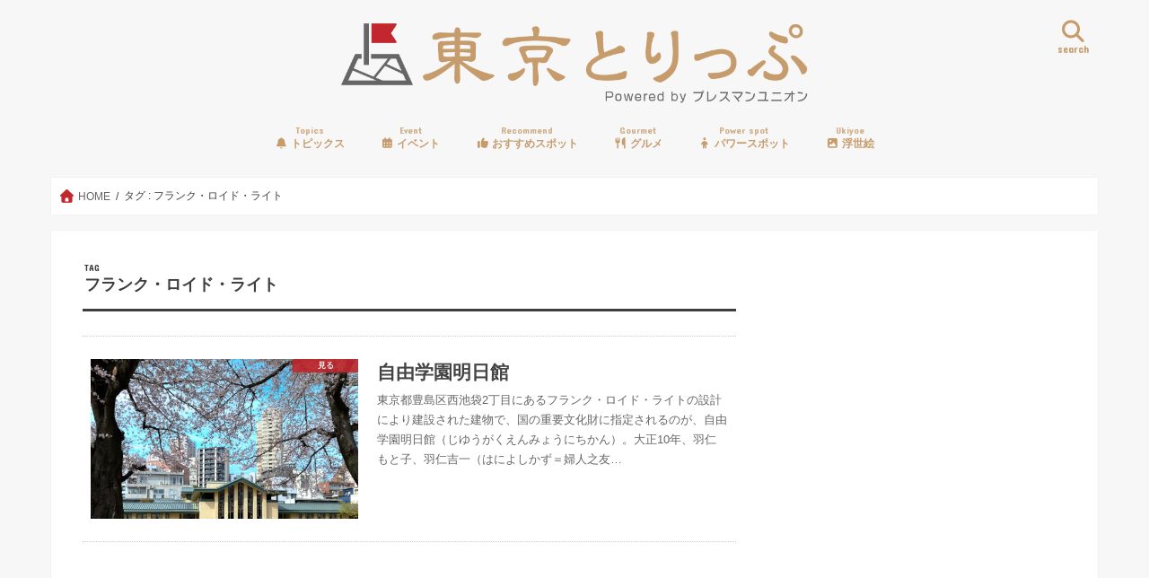

--- FILE ---
content_type: text/html; charset=UTF-8
request_url: https://tokyo-trip.org/tag/%E3%83%95%E3%83%A9%E3%83%B3%E3%82%AF%E3%83%BB%E3%83%AD%E3%82%A4%E3%83%89%E3%83%BB%E3%83%A9%E3%82%A4%E3%83%88/
body_size: 25095
content:
<!doctype html>
<!--[if lt IE 7]><html dir="ltr" lang="ja" prefix="og: https://ogp.me/ns#" class="no-js lt-ie9 lt-ie8 lt-ie7"><![endif]-->
<!--[if (IE 7)&!(IEMobile)]><html dir="ltr" lang="ja" prefix="og: https://ogp.me/ns#" class="no-js lt-ie9 lt-ie8"><![endif]-->
<!--[if (IE 8)&!(IEMobile)]><html dir="ltr" lang="ja" prefix="og: https://ogp.me/ns#" class="no-js lt-ie9"><![endif]-->
<!--[if gt IE 8]><!--> <html dir="ltr" lang="ja" prefix="og: https://ogp.me/ns#" class="no-js"><!--<![endif]-->

<head>
<meta charset="utf-8">
<meta http-equiv="X-UA-Compatible" content="IE=edge">
<title>フランク・ロイド・ライト | 東京とりっぷ</title>
<meta name="HandheldFriendly" content="True">
<meta name="MobileOptimized" content="320">
<meta name="viewport" content="width=device-width, initial-scale=1"/>

<link rel="apple-touch-icon" href="https://tokyo-trip.org/wp-content/uploads/2017/01/tt_logo-21-1.png">
<link rel="icon" href="https://tokyo-trip.org/wp-content/uploads/2017/01/tt_logo-21-1.png">

<link rel="pingback" href="https://tokyo-trip.org/xmlrpc.php">

<!--[if IE]>
<link rel="shortcut icon" href="https://tokyo-trip.org/wp-content/uploads/2017/01/tt_logo-21-1.png">
<![endif]-->
<!--[if lt IE 9]>
<script src="//html5shiv.googlecode.com/svn/trunk/html5.js"></script>
<script src="//css3-mediaqueries-js.googlecode.com/svn/trunk/css3-mediaqueries.js"></script>
<![endif]-->



<script data-cfasync="false" data-no-defer="1" data-no-minify="1" data-no-optimize="1">var ewww_webp_supported=!1;function check_webp_feature(A,e){var w;e=void 0!==e?e:function(){},ewww_webp_supported?e(ewww_webp_supported):((w=new Image).onload=function(){ewww_webp_supported=0<w.width&&0<w.height,e&&e(ewww_webp_supported)},w.onerror=function(){e&&e(!1)},w.src="data:image/webp;base64,"+{alpha:"UklGRkoAAABXRUJQVlA4WAoAAAAQAAAAAAAAAAAAQUxQSAwAAAARBxAR/Q9ERP8DAABWUDggGAAAABQBAJ0BKgEAAQAAAP4AAA3AAP7mtQAAAA=="}[A])}check_webp_feature("alpha");</script><script data-cfasync="false" data-no-defer="1" data-no-minify="1" data-no-optimize="1">var Arrive=function(c,w){"use strict";if(c.MutationObserver&&"undefined"!=typeof HTMLElement){var r,a=0,u=(r=HTMLElement.prototype.matches||HTMLElement.prototype.webkitMatchesSelector||HTMLElement.prototype.mozMatchesSelector||HTMLElement.prototype.msMatchesSelector,{matchesSelector:function(e,t){return e instanceof HTMLElement&&r.call(e,t)},addMethod:function(e,t,r){var a=e[t];e[t]=function(){return r.length==arguments.length?r.apply(this,arguments):"function"==typeof a?a.apply(this,arguments):void 0}},callCallbacks:function(e,t){t&&t.options.onceOnly&&1==t.firedElems.length&&(e=[e[0]]);for(var r,a=0;r=e[a];a++)r&&r.callback&&r.callback.call(r.elem,r.elem);t&&t.options.onceOnly&&1==t.firedElems.length&&t.me.unbindEventWithSelectorAndCallback.call(t.target,t.selector,t.callback)},checkChildNodesRecursively:function(e,t,r,a){for(var i,n=0;i=e[n];n++)r(i,t,a)&&a.push({callback:t.callback,elem:i}),0<i.childNodes.length&&u.checkChildNodesRecursively(i.childNodes,t,r,a)},mergeArrays:function(e,t){var r,a={};for(r in e)e.hasOwnProperty(r)&&(a[r]=e[r]);for(r in t)t.hasOwnProperty(r)&&(a[r]=t[r]);return a},toElementsArray:function(e){return e=void 0!==e&&("number"!=typeof e.length||e===c)?[e]:e}}),e=(l.prototype.addEvent=function(e,t,r,a){a={target:e,selector:t,options:r,callback:a,firedElems:[]};return this._beforeAdding&&this._beforeAdding(a),this._eventsBucket.push(a),a},l.prototype.removeEvent=function(e){for(var t,r=this._eventsBucket.length-1;t=this._eventsBucket[r];r--)e(t)&&(this._beforeRemoving&&this._beforeRemoving(t),(t=this._eventsBucket.splice(r,1))&&t.length&&(t[0].callback=null))},l.prototype.beforeAdding=function(e){this._beforeAdding=e},l.prototype.beforeRemoving=function(e){this._beforeRemoving=e},l),t=function(i,n){var o=new e,l=this,s={fireOnAttributesModification:!1};return o.beforeAdding(function(t){var e=t.target;e!==c.document&&e!==c||(e=document.getElementsByTagName("html")[0]);var r=new MutationObserver(function(e){n.call(this,e,t)}),a=i(t.options);r.observe(e,a),t.observer=r,t.me=l}),o.beforeRemoving(function(e){e.observer.disconnect()}),this.bindEvent=function(e,t,r){t=u.mergeArrays(s,t);for(var a=u.toElementsArray(this),i=0;i<a.length;i++)o.addEvent(a[i],e,t,r)},this.unbindEvent=function(){var r=u.toElementsArray(this);o.removeEvent(function(e){for(var t=0;t<r.length;t++)if(this===w||e.target===r[t])return!0;return!1})},this.unbindEventWithSelectorOrCallback=function(r){var a=u.toElementsArray(this),i=r,e="function"==typeof r?function(e){for(var t=0;t<a.length;t++)if((this===w||e.target===a[t])&&e.callback===i)return!0;return!1}:function(e){for(var t=0;t<a.length;t++)if((this===w||e.target===a[t])&&e.selector===r)return!0;return!1};o.removeEvent(e)},this.unbindEventWithSelectorAndCallback=function(r,a){var i=u.toElementsArray(this);o.removeEvent(function(e){for(var t=0;t<i.length;t++)if((this===w||e.target===i[t])&&e.selector===r&&e.callback===a)return!0;return!1})},this},i=new function(){var s={fireOnAttributesModification:!1,onceOnly:!1,existing:!1};function n(e,t,r){return!(!u.matchesSelector(e,t.selector)||(e._id===w&&(e._id=a++),-1!=t.firedElems.indexOf(e._id)))&&(t.firedElems.push(e._id),!0)}var c=(i=new t(function(e){var t={attributes:!1,childList:!0,subtree:!0};return e.fireOnAttributesModification&&(t.attributes=!0),t},function(e,i){e.forEach(function(e){var t=e.addedNodes,r=e.target,a=[];null!==t&&0<t.length?u.checkChildNodesRecursively(t,i,n,a):"attributes"===e.type&&n(r,i)&&a.push({callback:i.callback,elem:r}),u.callCallbacks(a,i)})})).bindEvent;return i.bindEvent=function(e,t,r){t=void 0===r?(r=t,s):u.mergeArrays(s,t);var a=u.toElementsArray(this);if(t.existing){for(var i=[],n=0;n<a.length;n++)for(var o=a[n].querySelectorAll(e),l=0;l<o.length;l++)i.push({callback:r,elem:o[l]});if(t.onceOnly&&i.length)return r.call(i[0].elem,i[0].elem);setTimeout(u.callCallbacks,1,i)}c.call(this,e,t,r)},i},o=new function(){var a={};function i(e,t){return u.matchesSelector(e,t.selector)}var n=(o=new t(function(){return{childList:!0,subtree:!0}},function(e,r){e.forEach(function(e){var t=e.removedNodes,e=[];null!==t&&0<t.length&&u.checkChildNodesRecursively(t,r,i,e),u.callCallbacks(e,r)})})).bindEvent;return o.bindEvent=function(e,t,r){t=void 0===r?(r=t,a):u.mergeArrays(a,t),n.call(this,e,t,r)},o};d(HTMLElement.prototype),d(NodeList.prototype),d(HTMLCollection.prototype),d(HTMLDocument.prototype),d(Window.prototype);var n={};return s(i,n,"unbindAllArrive"),s(o,n,"unbindAllLeave"),n}function l(){this._eventsBucket=[],this._beforeAdding=null,this._beforeRemoving=null}function s(e,t,r){u.addMethod(t,r,e.unbindEvent),u.addMethod(t,r,e.unbindEventWithSelectorOrCallback),u.addMethod(t,r,e.unbindEventWithSelectorAndCallback)}function d(e){e.arrive=i.bindEvent,s(i,e,"unbindArrive"),e.leave=o.bindEvent,s(o,e,"unbindLeave")}}(window,void 0),ewww_webp_supported=!1;function check_webp_feature(e,t){var r;ewww_webp_supported?t(ewww_webp_supported):((r=new Image).onload=function(){ewww_webp_supported=0<r.width&&0<r.height,t(ewww_webp_supported)},r.onerror=function(){t(!1)},r.src="data:image/webp;base64,"+{alpha:"UklGRkoAAABXRUJQVlA4WAoAAAAQAAAAAAAAAAAAQUxQSAwAAAARBxAR/Q9ERP8DAABWUDggGAAAABQBAJ0BKgEAAQAAAP4AAA3AAP7mtQAAAA==",animation:"UklGRlIAAABXRUJQVlA4WAoAAAASAAAAAAAAAAAAQU5JTQYAAAD/////AABBTk1GJgAAAAAAAAAAAAAAAAAAAGQAAABWUDhMDQAAAC8AAAAQBxAREYiI/gcA"}[e])}function ewwwLoadImages(e){if(e){for(var t=document.querySelectorAll(".batch-image img, .image-wrapper a, .ngg-pro-masonry-item a, .ngg-galleria-offscreen-seo-wrapper a"),r=0,a=t.length;r<a;r++)ewwwAttr(t[r],"data-src",t[r].getAttribute("data-webp")),ewwwAttr(t[r],"data-thumbnail",t[r].getAttribute("data-webp-thumbnail"));for(var i=document.querySelectorAll("div.woocommerce-product-gallery__image"),r=0,a=i.length;r<a;r++)ewwwAttr(i[r],"data-thumb",i[r].getAttribute("data-webp-thumb"))}for(var n=document.querySelectorAll("video"),r=0,a=n.length;r<a;r++)ewwwAttr(n[r],"poster",e?n[r].getAttribute("data-poster-webp"):n[r].getAttribute("data-poster-image"));for(var o,l=document.querySelectorAll("img.ewww_webp_lazy_load"),r=0,a=l.length;r<a;r++)e&&(ewwwAttr(l[r],"data-lazy-srcset",l[r].getAttribute("data-lazy-srcset-webp")),ewwwAttr(l[r],"data-srcset",l[r].getAttribute("data-srcset-webp")),ewwwAttr(l[r],"data-lazy-src",l[r].getAttribute("data-lazy-src-webp")),ewwwAttr(l[r],"data-src",l[r].getAttribute("data-src-webp")),ewwwAttr(l[r],"data-orig-file",l[r].getAttribute("data-webp-orig-file")),ewwwAttr(l[r],"data-medium-file",l[r].getAttribute("data-webp-medium-file")),ewwwAttr(l[r],"data-large-file",l[r].getAttribute("data-webp-large-file")),null!=(o=l[r].getAttribute("srcset"))&&!1!==o&&o.includes("R0lGOD")&&ewwwAttr(l[r],"src",l[r].getAttribute("data-lazy-src-webp"))),l[r].className=l[r].className.replace(/\bewww_webp_lazy_load\b/,"");for(var s=document.querySelectorAll(".ewww_webp"),r=0,a=s.length;r<a;r++)e?(ewwwAttr(s[r],"srcset",s[r].getAttribute("data-srcset-webp")),ewwwAttr(s[r],"src",s[r].getAttribute("data-src-webp")),ewwwAttr(s[r],"data-orig-file",s[r].getAttribute("data-webp-orig-file")),ewwwAttr(s[r],"data-medium-file",s[r].getAttribute("data-webp-medium-file")),ewwwAttr(s[r],"data-large-file",s[r].getAttribute("data-webp-large-file")),ewwwAttr(s[r],"data-large_image",s[r].getAttribute("data-webp-large_image")),ewwwAttr(s[r],"data-src",s[r].getAttribute("data-webp-src"))):(ewwwAttr(s[r],"srcset",s[r].getAttribute("data-srcset-img")),ewwwAttr(s[r],"src",s[r].getAttribute("data-src-img"))),s[r].className=s[r].className.replace(/\bewww_webp\b/,"ewww_webp_loaded");window.jQuery&&jQuery.fn.isotope&&jQuery.fn.imagesLoaded&&(jQuery(".fusion-posts-container-infinite").imagesLoaded(function(){jQuery(".fusion-posts-container-infinite").hasClass("isotope")&&jQuery(".fusion-posts-container-infinite").isotope()}),jQuery(".fusion-portfolio:not(.fusion-recent-works) .fusion-portfolio-wrapper").imagesLoaded(function(){jQuery(".fusion-portfolio:not(.fusion-recent-works) .fusion-portfolio-wrapper").isotope()}))}function ewwwWebPInit(e){ewwwLoadImages(e),ewwwNggLoadGalleries(e),document.arrive(".ewww_webp",function(){ewwwLoadImages(e)}),document.arrive(".ewww_webp_lazy_load",function(){ewwwLoadImages(e)}),document.arrive("videos",function(){ewwwLoadImages(e)}),"loading"==document.readyState?document.addEventListener("DOMContentLoaded",ewwwJSONParserInit):("undefined"!=typeof galleries&&ewwwNggParseGalleries(e),ewwwWooParseVariations(e))}function ewwwAttr(e,t,r){null!=r&&!1!==r&&e.setAttribute(t,r)}function ewwwJSONParserInit(){"undefined"!=typeof galleries&&check_webp_feature("alpha",ewwwNggParseGalleries),check_webp_feature("alpha",ewwwWooParseVariations)}function ewwwWooParseVariations(e){if(e)for(var t=document.querySelectorAll("form.variations_form"),r=0,a=t.length;r<a;r++){var i=t[r].getAttribute("data-product_variations"),n=!1;try{for(var o in i=JSON.parse(i))void 0!==i[o]&&void 0!==i[o].image&&(void 0!==i[o].image.src_webp&&(i[o].image.src=i[o].image.src_webp,n=!0),void 0!==i[o].image.srcset_webp&&(i[o].image.srcset=i[o].image.srcset_webp,n=!0),void 0!==i[o].image.full_src_webp&&(i[o].image.full_src=i[o].image.full_src_webp,n=!0),void 0!==i[o].image.gallery_thumbnail_src_webp&&(i[o].image.gallery_thumbnail_src=i[o].image.gallery_thumbnail_src_webp,n=!0),void 0!==i[o].image.thumb_src_webp&&(i[o].image.thumb_src=i[o].image.thumb_src_webp,n=!0));n&&ewwwAttr(t[r],"data-product_variations",JSON.stringify(i))}catch(e){}}}function ewwwNggParseGalleries(e){if(e)for(var t in galleries){var r=galleries[t];galleries[t].images_list=ewwwNggParseImageList(r.images_list)}}function ewwwNggLoadGalleries(e){e&&document.addEventListener("ngg.galleria.themeadded",function(e,t){window.ngg_galleria._create_backup=window.ngg_galleria.create,window.ngg_galleria.create=function(e,t){var r=$(e).data("id");return galleries["gallery_"+r].images_list=ewwwNggParseImageList(galleries["gallery_"+r].images_list),window.ngg_galleria._create_backup(e,t)}})}function ewwwNggParseImageList(e){for(var t in e){var r=e[t];if(void 0!==r["image-webp"]&&(e[t].image=r["image-webp"],delete e[t]["image-webp"]),void 0!==r["thumb-webp"]&&(e[t].thumb=r["thumb-webp"],delete e[t]["thumb-webp"]),void 0!==r.full_image_webp&&(e[t].full_image=r.full_image_webp,delete e[t].full_image_webp),void 0!==r.srcsets)for(var a in r.srcsets)nggSrcset=r.srcsets[a],void 0!==r.srcsets[a+"-webp"]&&(e[t].srcsets[a]=r.srcsets[a+"-webp"],delete e[t].srcsets[a+"-webp"]);if(void 0!==r.full_srcsets)for(var i in r.full_srcsets)nggFSrcset=r.full_srcsets[i],void 0!==r.full_srcsets[i+"-webp"]&&(e[t].full_srcsets[i]=r.full_srcsets[i+"-webp"],delete e[t].full_srcsets[i+"-webp"])}return e}check_webp_feature("alpha",ewwwWebPInit);</script>
		<!-- All in One SEO 4.9.3 - aioseo.com -->
	<meta name="robots" content="max-image-preview:large" />
	<link rel="canonical" href="https://tokyo-trip.org/tag/%e3%83%95%e3%83%a9%e3%83%b3%e3%82%af%e3%83%bb%e3%83%ad%e3%82%a4%e3%83%89%e3%83%bb%e3%83%a9%e3%82%a4%e3%83%88/" />
	<meta name="generator" content="All in One SEO (AIOSEO) 4.9.3" />
		<script type="application/ld+json" class="aioseo-schema">
			{"@context":"https:\/\/schema.org","@graph":[{"@type":"BreadcrumbList","@id":"https:\/\/tokyo-trip.org\/tag\/%E3%83%95%E3%83%A9%E3%83%B3%E3%82%AF%E3%83%BB%E3%83%AD%E3%82%A4%E3%83%89%E3%83%BB%E3%83%A9%E3%82%A4%E3%83%88\/#breadcrumblist","itemListElement":[{"@type":"ListItem","@id":"https:\/\/tokyo-trip.org#listItem","position":1,"name":"Home","item":"https:\/\/tokyo-trip.org","nextItem":{"@type":"ListItem","@id":"https:\/\/tokyo-trip.org\/tag\/%e3%83%95%e3%83%a9%e3%83%b3%e3%82%af%e3%83%bb%e3%83%ad%e3%82%a4%e3%83%89%e3%83%bb%e3%83%a9%e3%82%a4%e3%83%88\/#listItem","name":"\u30d5\u30e9\u30f3\u30af\u30fb\u30ed\u30a4\u30c9\u30fb\u30e9\u30a4\u30c8"}},{"@type":"ListItem","@id":"https:\/\/tokyo-trip.org\/tag\/%e3%83%95%e3%83%a9%e3%83%b3%e3%82%af%e3%83%bb%e3%83%ad%e3%82%a4%e3%83%89%e3%83%bb%e3%83%a9%e3%82%a4%e3%83%88\/#listItem","position":2,"name":"\u30d5\u30e9\u30f3\u30af\u30fb\u30ed\u30a4\u30c9\u30fb\u30e9\u30a4\u30c8","previousItem":{"@type":"ListItem","@id":"https:\/\/tokyo-trip.org#listItem","name":"Home"}}]},{"@type":"CollectionPage","@id":"https:\/\/tokyo-trip.org\/tag\/%E3%83%95%E3%83%A9%E3%83%B3%E3%82%AF%E3%83%BB%E3%83%AD%E3%82%A4%E3%83%89%E3%83%BB%E3%83%A9%E3%82%A4%E3%83%88\/#collectionpage","url":"https:\/\/tokyo-trip.org\/tag\/%E3%83%95%E3%83%A9%E3%83%B3%E3%82%AF%E3%83%BB%E3%83%AD%E3%82%A4%E3%83%89%E3%83%BB%E3%83%A9%E3%82%A4%E3%83%88\/","name":"\u30d5\u30e9\u30f3\u30af\u30fb\u30ed\u30a4\u30c9\u30fb\u30e9\u30a4\u30c8 | \u6771\u4eac\u3068\u308a\u3063\u3077","inLanguage":"ja","isPartOf":{"@id":"https:\/\/tokyo-trip.org\/#website"},"breadcrumb":{"@id":"https:\/\/tokyo-trip.org\/tag\/%E3%83%95%E3%83%A9%E3%83%B3%E3%82%AF%E3%83%BB%E3%83%AD%E3%82%A4%E3%83%89%E3%83%BB%E3%83%A9%E3%82%A4%E3%83%88\/#breadcrumblist"}},{"@type":"Organization","@id":"https:\/\/tokyo-trip.org\/#organization","name":"\u5408\u540c\u4f1a\u793e\u30cb\u30c3\u30dd\u30f3\u65c5\u30de\u30ac\u30b8\u30f3","description":"\u6771\u4eac\u306e\u30d3\u30d3\u30c3\u30c8\u306a\u60c5\u5831\u3092\u5fb9\u5e95\u53d6\u6750\u3067\u304a\u5c4a\u3051\uff01","url":"https:\/\/tokyo-trip.org\/"},{"@type":"WebSite","@id":"https:\/\/tokyo-trip.org\/#website","url":"https:\/\/tokyo-trip.org\/","name":"\u6771\u4eac\u3068\u308a\u3063\u3077","description":"\u6771\u4eac\u306e\u30d3\u30d3\u30c3\u30c8\u306a\u60c5\u5831\u3092\u5fb9\u5e95\u53d6\u6750\u3067\u304a\u5c4a\u3051\uff01","inLanguage":"ja","publisher":{"@id":"https:\/\/tokyo-trip.org\/#organization"}}]}
		</script>
		<!-- All in One SEO -->

<link rel='dns-prefetch' href='//widgetlogic.org' />
<link rel='dns-prefetch' href='//ajax.googleapis.com' />
<link rel='dns-prefetch' href='//secure.gravatar.com' />
<link rel='dns-prefetch' href='//www.googletagmanager.com' />
<link rel='dns-prefetch' href='//stats.wp.com' />
<link rel='dns-prefetch' href='//fonts.googleapis.com' />
<link rel='dns-prefetch' href='//maxcdn.bootstrapcdn.com' />
<link rel='dns-prefetch' href='//v0.wordpress.com' />
<link rel='preconnect' href='//i0.wp.com' />
<link rel='preconnect' href='//c0.wp.com' />
<link rel="alternate" type="application/rss+xml" title="東京とりっぷ &raquo; フィード" href="https://tokyo-trip.org/feed/" />
<script type="text/javascript" id="wpp-js" src="https://tokyo-trip.org/wp-content/plugins/wordpress-popular-posts/assets/js/wpp.min.js?ver=7.3.6" data-sampling="0" data-sampling-rate="100" data-api-url="https://tokyo-trip.org/wp-json/wordpress-popular-posts" data-post-id="0" data-token="4654930869" data-lang="0" data-debug="0"></script>
<link rel="alternate" type="application/rss+xml" title="東京とりっぷ &raquo; フランク・ロイド・ライト タグのフィード" href="https://tokyo-trip.org/tag/%e3%83%95%e3%83%a9%e3%83%b3%e3%82%af%e3%83%bb%e3%83%ad%e3%82%a4%e3%83%89%e3%83%bb%e3%83%a9%e3%82%a4%e3%83%88/feed/" />
		<!-- This site uses the Google Analytics by MonsterInsights plugin v9.11.1 - Using Analytics tracking - https://www.monsterinsights.com/ -->
		<!-- Note: MonsterInsights is not currently configured on this site. The site owner needs to authenticate with Google Analytics in the MonsterInsights settings panel. -->
					<!-- No tracking code set -->
				<!-- / Google Analytics by MonsterInsights -->
		<style id='wp-img-auto-sizes-contain-inline-css' type='text/css'>
img:is([sizes=auto i],[sizes^="auto," i]){contain-intrinsic-size:3000px 1500px}
/*# sourceURL=wp-img-auto-sizes-contain-inline-css */
</style>
<style id='wp-emoji-styles-inline-css' type='text/css'>

	img.wp-smiley, img.emoji {
		display: inline !important;
		border: none !important;
		box-shadow: none !important;
		height: 1em !important;
		width: 1em !important;
		margin: 0 0.07em !important;
		vertical-align: -0.1em !important;
		background: none !important;
		padding: 0 !important;
	}
/*# sourceURL=wp-emoji-styles-inline-css */
</style>
<style id='wp-block-library-inline-css' type='text/css'>
:root{--wp-block-synced-color:#7a00df;--wp-block-synced-color--rgb:122,0,223;--wp-bound-block-color:var(--wp-block-synced-color);--wp-editor-canvas-background:#ddd;--wp-admin-theme-color:#007cba;--wp-admin-theme-color--rgb:0,124,186;--wp-admin-theme-color-darker-10:#006ba1;--wp-admin-theme-color-darker-10--rgb:0,107,160.5;--wp-admin-theme-color-darker-20:#005a87;--wp-admin-theme-color-darker-20--rgb:0,90,135;--wp-admin-border-width-focus:2px}@media (min-resolution:192dpi){:root{--wp-admin-border-width-focus:1.5px}}.wp-element-button{cursor:pointer}:root .has-very-light-gray-background-color{background-color:#eee}:root .has-very-dark-gray-background-color{background-color:#313131}:root .has-very-light-gray-color{color:#eee}:root .has-very-dark-gray-color{color:#313131}:root .has-vivid-green-cyan-to-vivid-cyan-blue-gradient-background{background:linear-gradient(135deg,#00d084,#0693e3)}:root .has-purple-crush-gradient-background{background:linear-gradient(135deg,#34e2e4,#4721fb 50%,#ab1dfe)}:root .has-hazy-dawn-gradient-background{background:linear-gradient(135deg,#faaca8,#dad0ec)}:root .has-subdued-olive-gradient-background{background:linear-gradient(135deg,#fafae1,#67a671)}:root .has-atomic-cream-gradient-background{background:linear-gradient(135deg,#fdd79a,#004a59)}:root .has-nightshade-gradient-background{background:linear-gradient(135deg,#330968,#31cdcf)}:root .has-midnight-gradient-background{background:linear-gradient(135deg,#020381,#2874fc)}:root{--wp--preset--font-size--normal:16px;--wp--preset--font-size--huge:42px}.has-regular-font-size{font-size:1em}.has-larger-font-size{font-size:2.625em}.has-normal-font-size{font-size:var(--wp--preset--font-size--normal)}.has-huge-font-size{font-size:var(--wp--preset--font-size--huge)}.has-text-align-center{text-align:center}.has-text-align-left{text-align:left}.has-text-align-right{text-align:right}.has-fit-text{white-space:nowrap!important}#end-resizable-editor-section{display:none}.aligncenter{clear:both}.items-justified-left{justify-content:flex-start}.items-justified-center{justify-content:center}.items-justified-right{justify-content:flex-end}.items-justified-space-between{justify-content:space-between}.screen-reader-text{border:0;clip-path:inset(50%);height:1px;margin:-1px;overflow:hidden;padding:0;position:absolute;width:1px;word-wrap:normal!important}.screen-reader-text:focus{background-color:#ddd;clip-path:none;color:#444;display:block;font-size:1em;height:auto;left:5px;line-height:normal;padding:15px 23px 14px;text-decoration:none;top:5px;width:auto;z-index:100000}html :where(.has-border-color){border-style:solid}html :where([style*=border-top-color]){border-top-style:solid}html :where([style*=border-right-color]){border-right-style:solid}html :where([style*=border-bottom-color]){border-bottom-style:solid}html :where([style*=border-left-color]){border-left-style:solid}html :where([style*=border-width]){border-style:solid}html :where([style*=border-top-width]){border-top-style:solid}html :where([style*=border-right-width]){border-right-style:solid}html :where([style*=border-bottom-width]){border-bottom-style:solid}html :where([style*=border-left-width]){border-left-style:solid}html :where(img[class*=wp-image-]){height:auto;max-width:100%}:where(figure){margin:0 0 1em}html :where(.is-position-sticky){--wp-admin--admin-bar--position-offset:var(--wp-admin--admin-bar--height,0px)}@media screen and (max-width:600px){html :where(.is-position-sticky){--wp-admin--admin-bar--position-offset:0px}}
/* VK Color Palettes */

/*# sourceURL=wp-block-library-inline-css */
</style><style id='wp-block-paragraph-inline-css' type='text/css'>
.is-small-text{font-size:.875em}.is-regular-text{font-size:1em}.is-large-text{font-size:2.25em}.is-larger-text{font-size:3em}.has-drop-cap:not(:focus):first-letter{float:left;font-size:8.4em;font-style:normal;font-weight:100;line-height:.68;margin:.05em .1em 0 0;text-transform:uppercase}body.rtl .has-drop-cap:not(:focus):first-letter{float:none;margin-left:.1em}p.has-drop-cap.has-background{overflow:hidden}:root :where(p.has-background){padding:1.25em 2.375em}:where(p.has-text-color:not(.has-link-color)) a{color:inherit}p.has-text-align-left[style*="writing-mode:vertical-lr"],p.has-text-align-right[style*="writing-mode:vertical-rl"]{rotate:180deg}
/*# sourceURL=https://c0.wp.com/c/6.9/wp-includes/blocks/paragraph/style.min.css */
</style>
<style id='global-styles-inline-css' type='text/css'>
:root{--wp--preset--aspect-ratio--square: 1;--wp--preset--aspect-ratio--4-3: 4/3;--wp--preset--aspect-ratio--3-4: 3/4;--wp--preset--aspect-ratio--3-2: 3/2;--wp--preset--aspect-ratio--2-3: 2/3;--wp--preset--aspect-ratio--16-9: 16/9;--wp--preset--aspect-ratio--9-16: 9/16;--wp--preset--color--black: #000000;--wp--preset--color--cyan-bluish-gray: #abb8c3;--wp--preset--color--white: #ffffff;--wp--preset--color--pale-pink: #f78da7;--wp--preset--color--vivid-red: #cf2e2e;--wp--preset--color--luminous-vivid-orange: #ff6900;--wp--preset--color--luminous-vivid-amber: #fcb900;--wp--preset--color--light-green-cyan: #7bdcb5;--wp--preset--color--vivid-green-cyan: #00d084;--wp--preset--color--pale-cyan-blue: #8ed1fc;--wp--preset--color--vivid-cyan-blue: #0693e3;--wp--preset--color--vivid-purple: #9b51e0;--wp--preset--gradient--vivid-cyan-blue-to-vivid-purple: linear-gradient(135deg,rgb(6,147,227) 0%,rgb(155,81,224) 100%);--wp--preset--gradient--light-green-cyan-to-vivid-green-cyan: linear-gradient(135deg,rgb(122,220,180) 0%,rgb(0,208,130) 100%);--wp--preset--gradient--luminous-vivid-amber-to-luminous-vivid-orange: linear-gradient(135deg,rgb(252,185,0) 0%,rgb(255,105,0) 100%);--wp--preset--gradient--luminous-vivid-orange-to-vivid-red: linear-gradient(135deg,rgb(255,105,0) 0%,rgb(207,46,46) 100%);--wp--preset--gradient--very-light-gray-to-cyan-bluish-gray: linear-gradient(135deg,rgb(238,238,238) 0%,rgb(169,184,195) 100%);--wp--preset--gradient--cool-to-warm-spectrum: linear-gradient(135deg,rgb(74,234,220) 0%,rgb(151,120,209) 20%,rgb(207,42,186) 40%,rgb(238,44,130) 60%,rgb(251,105,98) 80%,rgb(254,248,76) 100%);--wp--preset--gradient--blush-light-purple: linear-gradient(135deg,rgb(255,206,236) 0%,rgb(152,150,240) 100%);--wp--preset--gradient--blush-bordeaux: linear-gradient(135deg,rgb(254,205,165) 0%,rgb(254,45,45) 50%,rgb(107,0,62) 100%);--wp--preset--gradient--luminous-dusk: linear-gradient(135deg,rgb(255,203,112) 0%,rgb(199,81,192) 50%,rgb(65,88,208) 100%);--wp--preset--gradient--pale-ocean: linear-gradient(135deg,rgb(255,245,203) 0%,rgb(182,227,212) 50%,rgb(51,167,181) 100%);--wp--preset--gradient--electric-grass: linear-gradient(135deg,rgb(202,248,128) 0%,rgb(113,206,126) 100%);--wp--preset--gradient--midnight: linear-gradient(135deg,rgb(2,3,129) 0%,rgb(40,116,252) 100%);--wp--preset--font-size--small: 13px;--wp--preset--font-size--medium: 20px;--wp--preset--font-size--large: 36px;--wp--preset--font-size--x-large: 42px;--wp--preset--spacing--20: 0.44rem;--wp--preset--spacing--30: 0.67rem;--wp--preset--spacing--40: 1rem;--wp--preset--spacing--50: 1.5rem;--wp--preset--spacing--60: 2.25rem;--wp--preset--spacing--70: 3.38rem;--wp--preset--spacing--80: 5.06rem;--wp--preset--shadow--natural: 6px 6px 9px rgba(0, 0, 0, 0.2);--wp--preset--shadow--deep: 12px 12px 50px rgba(0, 0, 0, 0.4);--wp--preset--shadow--sharp: 6px 6px 0px rgba(0, 0, 0, 0.2);--wp--preset--shadow--outlined: 6px 6px 0px -3px rgb(255, 255, 255), 6px 6px rgb(0, 0, 0);--wp--preset--shadow--crisp: 6px 6px 0px rgb(0, 0, 0);}:where(.is-layout-flex){gap: 0.5em;}:where(.is-layout-grid){gap: 0.5em;}body .is-layout-flex{display: flex;}.is-layout-flex{flex-wrap: wrap;align-items: center;}.is-layout-flex > :is(*, div){margin: 0;}body .is-layout-grid{display: grid;}.is-layout-grid > :is(*, div){margin: 0;}:where(.wp-block-columns.is-layout-flex){gap: 2em;}:where(.wp-block-columns.is-layout-grid){gap: 2em;}:where(.wp-block-post-template.is-layout-flex){gap: 1.25em;}:where(.wp-block-post-template.is-layout-grid){gap: 1.25em;}.has-black-color{color: var(--wp--preset--color--black) !important;}.has-cyan-bluish-gray-color{color: var(--wp--preset--color--cyan-bluish-gray) !important;}.has-white-color{color: var(--wp--preset--color--white) !important;}.has-pale-pink-color{color: var(--wp--preset--color--pale-pink) !important;}.has-vivid-red-color{color: var(--wp--preset--color--vivid-red) !important;}.has-luminous-vivid-orange-color{color: var(--wp--preset--color--luminous-vivid-orange) !important;}.has-luminous-vivid-amber-color{color: var(--wp--preset--color--luminous-vivid-amber) !important;}.has-light-green-cyan-color{color: var(--wp--preset--color--light-green-cyan) !important;}.has-vivid-green-cyan-color{color: var(--wp--preset--color--vivid-green-cyan) !important;}.has-pale-cyan-blue-color{color: var(--wp--preset--color--pale-cyan-blue) !important;}.has-vivid-cyan-blue-color{color: var(--wp--preset--color--vivid-cyan-blue) !important;}.has-vivid-purple-color{color: var(--wp--preset--color--vivid-purple) !important;}.has-black-background-color{background-color: var(--wp--preset--color--black) !important;}.has-cyan-bluish-gray-background-color{background-color: var(--wp--preset--color--cyan-bluish-gray) !important;}.has-white-background-color{background-color: var(--wp--preset--color--white) !important;}.has-pale-pink-background-color{background-color: var(--wp--preset--color--pale-pink) !important;}.has-vivid-red-background-color{background-color: var(--wp--preset--color--vivid-red) !important;}.has-luminous-vivid-orange-background-color{background-color: var(--wp--preset--color--luminous-vivid-orange) !important;}.has-luminous-vivid-amber-background-color{background-color: var(--wp--preset--color--luminous-vivid-amber) !important;}.has-light-green-cyan-background-color{background-color: var(--wp--preset--color--light-green-cyan) !important;}.has-vivid-green-cyan-background-color{background-color: var(--wp--preset--color--vivid-green-cyan) !important;}.has-pale-cyan-blue-background-color{background-color: var(--wp--preset--color--pale-cyan-blue) !important;}.has-vivid-cyan-blue-background-color{background-color: var(--wp--preset--color--vivid-cyan-blue) !important;}.has-vivid-purple-background-color{background-color: var(--wp--preset--color--vivid-purple) !important;}.has-black-border-color{border-color: var(--wp--preset--color--black) !important;}.has-cyan-bluish-gray-border-color{border-color: var(--wp--preset--color--cyan-bluish-gray) !important;}.has-white-border-color{border-color: var(--wp--preset--color--white) !important;}.has-pale-pink-border-color{border-color: var(--wp--preset--color--pale-pink) !important;}.has-vivid-red-border-color{border-color: var(--wp--preset--color--vivid-red) !important;}.has-luminous-vivid-orange-border-color{border-color: var(--wp--preset--color--luminous-vivid-orange) !important;}.has-luminous-vivid-amber-border-color{border-color: var(--wp--preset--color--luminous-vivid-amber) !important;}.has-light-green-cyan-border-color{border-color: var(--wp--preset--color--light-green-cyan) !important;}.has-vivid-green-cyan-border-color{border-color: var(--wp--preset--color--vivid-green-cyan) !important;}.has-pale-cyan-blue-border-color{border-color: var(--wp--preset--color--pale-cyan-blue) !important;}.has-vivid-cyan-blue-border-color{border-color: var(--wp--preset--color--vivid-cyan-blue) !important;}.has-vivid-purple-border-color{border-color: var(--wp--preset--color--vivid-purple) !important;}.has-vivid-cyan-blue-to-vivid-purple-gradient-background{background: var(--wp--preset--gradient--vivid-cyan-blue-to-vivid-purple) !important;}.has-light-green-cyan-to-vivid-green-cyan-gradient-background{background: var(--wp--preset--gradient--light-green-cyan-to-vivid-green-cyan) !important;}.has-luminous-vivid-amber-to-luminous-vivid-orange-gradient-background{background: var(--wp--preset--gradient--luminous-vivid-amber-to-luminous-vivid-orange) !important;}.has-luminous-vivid-orange-to-vivid-red-gradient-background{background: var(--wp--preset--gradient--luminous-vivid-orange-to-vivid-red) !important;}.has-very-light-gray-to-cyan-bluish-gray-gradient-background{background: var(--wp--preset--gradient--very-light-gray-to-cyan-bluish-gray) !important;}.has-cool-to-warm-spectrum-gradient-background{background: var(--wp--preset--gradient--cool-to-warm-spectrum) !important;}.has-blush-light-purple-gradient-background{background: var(--wp--preset--gradient--blush-light-purple) !important;}.has-blush-bordeaux-gradient-background{background: var(--wp--preset--gradient--blush-bordeaux) !important;}.has-luminous-dusk-gradient-background{background: var(--wp--preset--gradient--luminous-dusk) !important;}.has-pale-ocean-gradient-background{background: var(--wp--preset--gradient--pale-ocean) !important;}.has-electric-grass-gradient-background{background: var(--wp--preset--gradient--electric-grass) !important;}.has-midnight-gradient-background{background: var(--wp--preset--gradient--midnight) !important;}.has-small-font-size{font-size: var(--wp--preset--font-size--small) !important;}.has-medium-font-size{font-size: var(--wp--preset--font-size--medium) !important;}.has-large-font-size{font-size: var(--wp--preset--font-size--large) !important;}.has-x-large-font-size{font-size: var(--wp--preset--font-size--x-large) !important;}
/*# sourceURL=global-styles-inline-css */
</style>

<style id='classic-theme-styles-inline-css' type='text/css'>
/*! This file is auto-generated */
.wp-block-button__link{color:#fff;background-color:#32373c;border-radius:9999px;box-shadow:none;text-decoration:none;padding:calc(.667em + 2px) calc(1.333em + 2px);font-size:1.125em}.wp-block-file__button{background:#32373c;color:#fff;text-decoration:none}
/*# sourceURL=/wp-includes/css/classic-themes.min.css */
</style>
<link rel='stylesheet' id='block-widget-css' href='https://tokyo-trip.org/wp-content/plugins/widget-logic/block_widget/css/widget.css' type='text/css' media='all' />
<link rel='stylesheet' id='vk-components-style-css' href='https://tokyo-trip.org/wp-content/plugins/vk-blocks/vendor/vektor-inc/vk-component/src//assets/css/vk-components.css' type='text/css' media='all' />
<link rel='stylesheet' id='rss-antenna-style-css' href='https://tokyo-trip.org/wp-content/plugins/rss-antenna/rss-antenna.css' type='text/css' media='all' />
<link rel='stylesheet' id='vk-swiper-style-css' href='https://tokyo-trip.org/wp-content/plugins/vk-blocks/vendor/vektor-inc/vk-swiper/src/assets/css/swiper-bundle.min.css' type='text/css' media='all' />
<link rel='stylesheet' id='vkblocks-bootstrap-css' href='https://tokyo-trip.org/wp-content/plugins/vk-blocks/build/bootstrap_vk_using.css' type='text/css' media='all' />
<link rel='stylesheet' id='wordpress-popular-posts-css-css' href='https://tokyo-trip.org/wp-content/plugins/wordpress-popular-posts/assets/css/wpp.css' type='text/css' media='all' />
<link rel='stylesheet' id='style-css' href='https://tokyo-trip.org/wp-content/themes/jstork/style.css' type='text/css' media='all' />
<link rel='stylesheet' id='child-style-css' href='https://tokyo-trip.org/wp-content/themes/jstork_custom/style.css' type='text/css' media='all' />
<link rel='stylesheet' id='block-style-css' href='https://tokyo-trip.org/wp-content/themes/jstork_custom/lib/css/block-style.css' type='text/css' media='all' />
<link rel='stylesheet' id='slick-css' href='https://tokyo-trip.org/wp-content/themes/jstork/library/css/slick.css' type='text/css' media='all' />
<link rel='stylesheet' id='shortcode-css' href='https://tokyo-trip.org/wp-content/themes/jstork/library/css/shortcode.css' type='text/css' media='all' />
<link rel='stylesheet' id='gf_Concert-css' href='//fonts.googleapis.com/css?family=Concert+One' type='text/css' media='all' />
<link rel='stylesheet' id='gf_Lato-css' href='//fonts.googleapis.com/css?family=Lato' type='text/css' media='all' />
<link rel='stylesheet' id='fontawesome-css' href='//maxcdn.bootstrapcdn.com/font-awesome/4.7.0/css/font-awesome.min.css' type='text/css' media='all' />
<link rel='stylesheet' id='remodal-css' href='https://tokyo-trip.org/wp-content/themes/jstork/library/css/remodal.css' type='text/css' media='all' />
<link rel='stylesheet' id='vk-blocks-build-css-css' href='https://tokyo-trip.org/wp-content/plugins/vk-blocks/build/block-build.css' type='text/css' media='all' />
<style id='vk-blocks-build-css-inline-css' type='text/css'>
:root { --vk-size-text: 16px; /* --vk-color-primary is deprecated. */ --vk-color-primary:#337ab7; }

	:root {
		--vk_image-mask-circle: url(https://tokyo-trip.org/wp-content/plugins/vk-blocks/inc/vk-blocks/images/circle.svg);
		--vk_image-mask-wave01: url(https://tokyo-trip.org/wp-content/plugins/vk-blocks/inc/vk-blocks/images/wave01.svg);
		--vk_image-mask-wave02: url(https://tokyo-trip.org/wp-content/plugins/vk-blocks/inc/vk-blocks/images/wave02.svg);
		--vk_image-mask-wave03: url(https://tokyo-trip.org/wp-content/plugins/vk-blocks/inc/vk-blocks/images/wave03.svg);
		--vk_image-mask-wave04: url(https://tokyo-trip.org/wp-content/plugins/vk-blocks/inc/vk-blocks/images/wave04.svg);
	}
	

	:root {

		--vk-balloon-border-width:1px;

		--vk-balloon-speech-offset:-12px;
	}
	

	:root {
		--vk_flow-arrow: url(https://tokyo-trip.org/wp-content/plugins/vk-blocks/inc/vk-blocks/images/arrow_bottom.svg);
	}
	
/*# sourceURL=vk-blocks-build-css-inline-css */
</style>
<link rel='stylesheet' id='vk-font-awesome-css' href='https://tokyo-trip.org/wp-content/plugins/vk-blocks/vendor/vektor-inc/font-awesome-versions/src/font-awesome/css/all.min.css' type='text/css' media='all' />
<link rel='stylesheet' id='cyclone-template-style-dark-0-css' href='https://tokyo-trip.org/wp-content/plugins/cyclone-slider-2/templates/dark/style.css' type='text/css' media='all' />
<link rel='stylesheet' id='cyclone-template-style-default-0-css' href='https://tokyo-trip.org/wp-content/plugins/cyclone-slider-2/templates/default/style.css' type='text/css' media='all' />
<link rel='stylesheet' id='cyclone-template-style-standard-0-css' href='https://tokyo-trip.org/wp-content/plugins/cyclone-slider-2/templates/standard/style.css' type='text/css' media='all' />
<link rel='stylesheet' id='cyclone-template-style-thumbnails-0-css' href='https://tokyo-trip.org/wp-content/plugins/cyclone-slider-2/templates/thumbnails/style.css' type='text/css' media='all' />
<script type="text/javascript" src="//ajax.googleapis.com/ajax/libs/jquery/1.12.4/jquery.min.js" id="jquery-js"></script>

<!-- Site Kit によって追加された Google タグ（gtag.js）スニペット -->
<!-- Google アナリティクス スニペット (Site Kit が追加) -->
<script type="text/javascript" src="https://www.googletagmanager.com/gtag/js?id=G-CR97P2CRF1" id="google_gtagjs-js" async></script>
<script type="text/javascript" id="google_gtagjs-js-after">
/* <![CDATA[ */
window.dataLayer = window.dataLayer || [];function gtag(){dataLayer.push(arguments);}
gtag("set","linker",{"domains":["tokyo-trip.org"]});
gtag("js", new Date());
gtag("set", "developer_id.dZTNiMT", true);
gtag("config", "G-CR97P2CRF1");
//# sourceURL=google_gtagjs-js-after
/* ]]> */
</script>
<link rel="https://api.w.org/" href="https://tokyo-trip.org/wp-json/" /><link rel="alternate" title="JSON" type="application/json" href="https://tokyo-trip.org/wp-json/wp/v2/tags/3586" /><link rel="EditURI" type="application/rsd+xml" title="RSD" href="https://tokyo-trip.org/xmlrpc.php?rsd" />

<meta name="generator" content="Site Kit by Google 1.170.0" />	<style>img#wpstats{display:none}</style>
		            <style id="wpp-loading-animation-styles">@-webkit-keyframes bgslide{from{background-position-x:0}to{background-position-x:-200%}}@keyframes bgslide{from{background-position-x:0}to{background-position-x:-200%}}.wpp-widget-block-placeholder,.wpp-shortcode-placeholder{margin:0 auto;width:60px;height:3px;background:#dd3737;background:linear-gradient(90deg,#dd3737 0%,#571313 10%,#dd3737 100%);background-size:200% auto;border-radius:3px;-webkit-animation:bgslide 1s infinite linear;animation:bgslide 1s infinite linear}</style>
            <style type="text/css">
body{color: #3E3E3E;}
a, #breadcrumb li.bc_homelink a::before, .authorbox .author_sns li a::before{color: #c1272d;}
a:hover{color: #c69c6d;}
.article-footer .post-categories li a,.article-footer .tags a,.accordionBtn{  background: #c1272d;  border-color: #c1272d;}
.article-footer .tags a{color:#c1272d; background: none;}
.article-footer .post-categories li a:hover,.article-footer .tags a:hover,.accordionBtn.active{ background:#c69c6d;  border-color:#c69c6d;}
input[type="text"],input[type="password"],input[type="datetime"],input[type="datetime-local"],input[type="date"],input[type="month"],input[type="time"],input[type="week"],input[type="number"],input[type="email"],input[type="url"],input[type="search"],input[type="tel"],input[type="color"],select,textarea,.field { background-color: #ffffff;}
.header{color: #c69c6d;}
.bgfull .header,.header.bg,.header #inner-header,.menu-sp{background: #f7f7f7;}
#logo a{color: #eeee22;}
#g_nav .nav li a,.nav_btn,.menu-sp a,.menu-sp a,.menu-sp > ul:after{color: #c69c6d;}
#logo a:hover,#g_nav .nav li a:hover,.nav_btn:hover{color:#c1272d;}
@media only screen and (min-width: 768px) {
.nav > li > a:after{background: #c1272d;}
.nav ul {background: #c69c6d;}
#g_nav .nav li ul.sub-menu li a{color: #f7f7f7;}
}
@media only screen and (max-width: 1165px) {
.site_description{background: #f7f7f7; color: #c69c6d;}
}
#inner-content, #breadcrumb, .entry-content blockquote:before, .entry-content blockquote:after{background: #ffffff}
.top-post-list .post-list:before{background: #c1272d;}
.widget li a:after{color: #c1272d;}
.entry-content h2,.widgettitle,.accordion::before{background: #c1272d; color: #ffffff;}
.entry-content h3{border-color: #c1272d;}
.h_boader .entry-content h2{border-color: #c1272d; color: #3E3E3E;}
.h_balloon .entry-content h2:after{border-top-color: #c1272d;}
.entry-content ul li:before{ background: #c1272d;}
.entry-content ol li:before{ background: #c1272d;}
.post-list-card .post-list .eyecatch .cat-name,.top-post-list .post-list .eyecatch .cat-name,.byline .cat-name,.single .authorbox .author-newpost li .cat-name,.related-box li .cat-name,.carouselwrap .cat-name,.eyecatch .cat-name{background: #c1272d; color:  #ffffff;}
ul.wpp-list li a:before{background: #c1272d; color: #ffffff;}
.readmore a{border:1px solid #c1272d;color:#c1272d;}
.readmore a:hover{background:#c1272d;color:#fff;}
.btn-wrap a{background: #c1272d;border: 1px solid #c1272d;}
.btn-wrap a:hover{background: #c69c6d;border-color: #c69c6d;}
.btn-wrap.simple a{border:1px solid #c1272d;color:#c1272d;}
.btn-wrap.simple a:hover{background:#c1272d;}
.blue-btn, .comment-reply-link, #submit { background-color: #c1272d; }
.blue-btn:hover, .comment-reply-link:hover, #submit:hover, .blue-btn:focus, .comment-reply-link:focus, #submit:focus {background-color: #c69c6d; }
#sidebar1{color: #444444;}
.widget:not(.widget_text) a{color:#c1272d;}
.widget:not(.widget_text) a:hover{color:#c69c6d;}
.bgfull #footer-top,#footer-top .inner,.cta-inner{background-color: #c69c6d; color: #ffffff;}
.footer a,#footer-top a{color: #f7f7f7;}
#footer-top .widgettitle{color: #ffffff;}
.bgfull .footer,.footer.bg,.footer .inner {background-color: #c69c6d;color: #ffffff;}
.footer-links li a:before{ color: #f7f7f7;}
.pagination a, .pagination span,.page-links a{border-color: #c1272d; color: #c1272d;}
.pagination .current,.pagination .current:hover,.page-links ul > li > span{background-color: #c1272d; border-color: #c1272d;}
.pagination a:hover, .pagination a:focus,.page-links a:hover, .page-links a:focus{background-color: #c1272d; color: #fff;}
</style>

<!-- Site Kit が追加した Google AdSense メタタグ -->
<meta name="google-adsense-platform-account" content="ca-host-pub-2644536267352236">
<meta name="google-adsense-platform-domain" content="sitekit.withgoogle.com">
<!-- Site Kit が追加した End Google AdSense メタタグ -->
<link rel="icon" href="https://i0.wp.com/tokyo-trip.org/wp-content/uploads/2017/01/cropped-tt_logo-21-1.png?fit=32%2C32&#038;ssl=1" sizes="32x32" />
<link rel="icon" href="https://i0.wp.com/tokyo-trip.org/wp-content/uploads/2017/01/cropped-tt_logo-21-1.png?fit=192%2C192&#038;ssl=1" sizes="192x192" />
<link rel="apple-touch-icon" href="https://i0.wp.com/tokyo-trip.org/wp-content/uploads/2017/01/cropped-tt_logo-21-1.png?fit=180%2C180&#038;ssl=1" />
<meta name="msapplication-TileImage" content="https://i0.wp.com/tokyo-trip.org/wp-content/uploads/2017/01/cropped-tt_logo-21-1.png?fit=270%2C270&#038;ssl=1" />
		<style type="text/css" id="wp-custom-css">
			/*
ここに独自の CSS を追加することができます。

詳しくは上のヘルプアイコンをクリックしてください。
*/

/* デバイス幅が768px以上の場合にカード型レイアウトを3カラムにする */
@media only screen and (min-width: 768px) {
 .post-list-card .post-list{
 width:31.333%;
 }
}


.cstmreba {
	width:98%;
	height:auto;
	margin:36px auto;
	font-family:'Lucida Grande','Hiragino Kaku Gothic ProN',Helvetica, Meiryo, sans-serif;
	line-height: 1.5;
	word-wrap: break-word;
	box-sizing: border-box;
	display: block;
}
/* WordPressで自動挿入されるPタグの余白を対処 */
.cstmreba p {
	margin: 0;
	padding: 0;
}
.cstmreba a {
	transition: 0.8s ;
	color:#285EFF; /* テキストリンクカラー */
}
.cstmreba a:hover {
	color:#FFCA28; /* テキストリンクカラー(マウスオーバー時) */
}
.cstmreba .booklink-box,
.cstmreba .kaerebalink-box,
.cstmreba .tomarebalink-box {
	width: 100%;
	background-color: #fafafa; /* 全体の背景カラー */
	overflow: hidden;
	border-radius: 0px;
	box-sizing: border-box;
	padding: 12px 8px;
	box-shadow: 0px 2px 5px 0 rgba(0,0,0,.26);
}
/* サムネイル画像ボックス */
.cstmreba .booklink-image,
.cstmreba .kaerebalink-image,
.cstmreba .tomarebalink-image {
	width:150px;
	float:left;
	margin:0 14px 0 0;
	text-align: center;
	background: #fff;
}
.cstmreba .booklink-image a,
.cstmreba .kaerebalink-image a,
.cstmreba .tomarebalink-image a {
	width:100%;
	display:block;
}
.cstmreba .booklink-image a img,
.cstmreba .kaerebalink-image a img,
.cstmreba .tomarebalink-image a img {
	margin:0 ;
	padding: 0;
	text-align:center;
	background: #fff;
}
.cstmreba .booklink-info,.cstmreba .kaerebalink-info,.cstmreba .tomarebalink-info {
	overflow:hidden;
	line-height:170%;
	color: #333;
}
/* infoボックス内リンク下線非表示 */
.cstmreba .booklink-info a,
.cstmreba .kaerebalink-info a,
.cstmreba .tomarebalink-info a {
	text-decoration: none;
}
/* 作品・商品・ホテル名 リンク */
.cstmreba .booklink-name>a,
.cstmreba .kaerebalink-name>a,
.cstmreba .tomarebalink-name>a {
	border-bottom: 1px solid ;
	font-size:16px;
}
/* powered by */
.cstmreba .booklink-powered-date,
.cstmreba .kaerebalink-powered-date,
.cstmreba .tomarebalink-powered-date {
	font-size:10px;
	line-height:150%;
}
.cstmreba .booklink-powered-date a,
.cstmreba .kaerebalink-powered-date a,
.cstmreba .tomarebalink-powered-date a {
	color:#333;
	border-bottom: none ;
}
.cstmreba .booklink-powered-date a:hover,
.cstmreba .kaerebalink-powered-date a:hover,
.cstmreba .tomarebalink-powered-date a:hover {
	color:#333;
	border-bottom: 1px solid #333 ;
}
/* 著者・住所 */
.cstmreba .booklink-detail,.cstmreba .kaerebalink-detail,.cstmreba .tomarebalink-address {
	font-size:12px;
}
.cstmreba .kaerebalink-link1 div img,.cstmreba .booklink-link2 div img,.cstmreba .tomarebalink-link1 div img {
	display:none !important;
}
.cstmreba .kaerebalink-link1, .cstmreba .booklink-link2,.cstmreba .tomarebalink-link1 {
	display: inline-block;
	width: 100%;
	margin-top: 5px;
}
.cstmreba .booklink-link2>div,
.cstmreba .kaerebalink-link1>div,
.cstmreba .tomarebalink-link1>div {
	float:left;
	width:24%;
	min-width:128px;
	margin:0.5%;
}
/***** ボタンデザインここから ******/
.cstmreba .booklink-link2 a,
.cstmreba .kaerebalink-link1 a,
.cstmreba .tomarebalink-link1 a {
	width: 100%;
	display: inline-block;
	text-align: center;
	box-sizing: border-box;
	margin: 1px 0;
	padding:3% 0.5%;
	border-radius: 8px;
	font-size: 13px;
	font-weight: bold;
	line-height: 180%;
	color: #fff;
	box-shadow: 0px 2px 4px 0 rgba(0,0,0,.26);
}
/* トマレバ */
.cstmreba .tomarebalink-link1 .shoplinkrakuten a {background: #76ae25; border: 2px solid #76ae25; }/* 楽天トラベル */
.cstmreba .tomarebalink-link1 .shoplinkjalan a { background: #ff7a15; border: 2px solid #ff7a15;}/* じゃらん */
.cstmreba .tomarebalink-link1 .shoplinkjtb a { background: #c81528; border: 2px solid #c81528;}/* JTB */
.cstmreba .tomarebalink-link1 .shoplinkknt a { background: #0b499d; border: 2px solid #0b499d;}/* KNT */
.cstmreba .tomarebalink-link1 .shoplinkikyu a { background: #bf9500; border: 2px solid #bf9500;}/* 一休 */
.cstmreba .tomarebalink-link1 .shoplinkrurubu a { background: #000066; border: 2px solid #000066;}/* るるぶ */
.cstmreba .tomarebalink-link1 .shoplinkyahoo a { background: #ff0033; border: 2px solid #ff0033;}/* Yahoo!トラベル */
.cstmreba .tomarebalink-link1 .shoplinkhis a { background: #004bb0; border: 2px solid #004bb0;}/*** HIS ***/
/* カエレバ */
.cstmreba .kaerebalink-link1 .shoplinkyahoo a {background:#ff0033; border:2px solid #ff0033; letter-spacing:normal;} /* Yahoo!ショッピング */
.cstmreba .kaerebalink-link1 .shoplinkbellemaison a { background:#84be24 ; border: 2px solid #84be24;}	/* ベルメゾン */
.cstmreba .kaerebalink-link1 .shoplinkcecile a { background:#8d124b; border: 2px solid #8d124b;} /* セシール */
.cstmreba .kaerebalink-link1 .shoplinkwowma a { background:#ea5404; border: 2px solid #ea5404;} /* Wowma */
.cstmreba .kaerebalink-link1 .shoplinkkakakucom a {background:#314995; border: 2px solid #314995;} /* 価格コム */
/* ヨメレバ */
.cstmreba .booklink-link2 .shoplinkkindle a { background:#007dcd; border: 2px solid #007dcd;} /* Kindle */
.cstmreba .booklink-link2 .shoplinkrakukobo a { background:#bf0000; border: 2px solid #bf0000;} /* 楽天kobo */
.cstmreba .booklink-link2  .shoplinkbk1 a { background:#0085cd; border: 2px solid #0085cd;} /* honto */
.cstmreba .booklink-link2 .shoplinkehon a { background:#2a2c6d; border: 2px solid #2a2c6d;} /* ehon */
.cstmreba .booklink-link2 .shoplinkkino a { background:#003e92; border: 2px solid #003e92;} /* 紀伊國屋書店 */
.cstmreba .booklink-link2 .shoplinkebj a { background:#f8485e; border: 2px solid #f8485e;} /* ebookjapan */
.cstmreba .booklink-link2 .shoplinktoshokan a { background:#333333; border: 2px solid #333333;} /* 図書館 */
/* カエレバ・ヨメレバ共通 */
.cstmreba .kaerebalink-link1 .shoplinkamazon a,
.cstmreba .booklink-link2 .shoplinkamazon a {
	background:#FF9901;
	border: 2px solid #ff9901;
} /* Amazon */
.cstmreba .kaerebalink-link1 .shoplinkrakuten a,
.cstmreba .booklink-link2 .shoplinkrakuten a {
	background: #bf0000;
	border: 2px solid #bf0000;
} /* 楽天 */
.cstmreba .kaerebalink-link1 .shoplinkseven a,
.cstmreba .booklink-link2 .shoplinkseven a {
	background:#225496;
	border: 2px solid #225496;
} /* 7net */
/****** ボタンカラー ここまで *****/

/***** ボタンデザイン　マウスオーバー時ここから *****/
.cstmreba .booklink-link2 a:hover,
.cstmreba .kaerebalink-link1 a:hover,
.cstmreba .tomarebalink-link1 a:hover {
	background: #fff;
}
/* トマレバ */
.cstmreba .tomarebalink-link1 .shoplinkrakuten a:hover { color: #76ae25; }/* 楽天トラベル */
.cstmreba .tomarebalink-link1 .shoplinkjalan a:hover { color: #ff7a15; }/* じゃらん */
.cstmreba .tomarebalink-link1 .shoplinkjtb a:hover { color: #c81528; }/* JTB */
.cstmreba .tomarebalink-link1 .shoplinkknt a:hover { color: #0b499d; }/* KNT */
.cstmreba .tomarebalink-link1 .shoplinkikyu a:hover { color: #bf9500; }/* 一休 */
.cstmreba .tomarebalink-link1 .shoplinkrurubu a:hover { color: #000066; }/* るるぶ */
.cstmreba .tomarebalink-link1 .shoplinkyahoo a:hover { color: #ff0033; }/* Yahoo!トラベル */
.cstmreba .tomarebalink-link1 .shoplinkhis a:hover { color: #004bb0; }/*** HIS ***/
/* カエレバ */
.cstmreba .kaerebalink-link1 .shoplinkyahoo a:hover {color:#ff0033;} /* Yahoo!ショッピング */
.cstmreba .kaerebalink-link1 .shoplinkbellemaison a:hover { color:#84be24 ; }	/* ベルメゾン */
.cstmreba .kaerebalink-link1 .shoplinkcecile a:hover { color:#8d124b; } /* セシール */
.cstmreba .kaerebalink-link1 .shoplinkwowma a:hover { color:#ea5404; } /* Wowma */
.cstmreba .kaerebalink-link1 .shoplinkkakakucom a:hover {color:#314995;} /* 価格コム */
/* ヨメレバ */
.cstmreba .booklink-link2 .shoplinkkindle a:hover { color:#007dcd;} /* Kindle */
.cstmreba .booklink-link2 .shoplinkrakukobo a:hover { color:#bf0000; } /* 楽天kobo */
.cstmreba .booklink-link2 .shoplinkbk1 a:hover { color:#0085cd; } /* honto */
.cstmreba .booklink-link2 .shoplinkehon a:hover { color:#2a2c6d; } /* ehon */
.cstmreba .booklink-link2 .shoplinkkino a:hover { color:#003e92; } /* 紀伊國屋書店 */
.cstmreba .booklink-link2 .shoplinkebj a:hover { color:#f8485e; } /* ebookjapan */
.cstmreba .booklink-link2 .shoplinktoshokan a:hover { color:#333333; } /* 図書館 */
/* カエレバ・ヨメレバ共通 */
.cstmreba .kaerebalink-link1 .shoplinkamazon a:hover,
.cstmreba .booklink-link2 .shoplinkamazon a:hover {
	color:#FF9901; } /* Amazon */
.cstmreba .kaerebalink-link1 .shoplinkrakuten a:hover,
.cstmreba .booklink-link2 .shoplinkrakuten a:hover {
	color: #bf0000; } /* 楽天 */
.cstmreba .kaerebalink-link1 .shoplinkseven a:hover,
.cstmreba .booklink-link2 .shoplinkseven a:hover {
	color:#225496;} /* 7net */
/***** ボタンデザイン　マウスオーバー時ここまで *****/
.cstmreba .booklink-footer {
	clear:both;
}

/*****  解像度768px以下のスタイル *****/
@media screen and (max-width:768px){
	.cstmreba .booklink-image,
	.cstmreba .kaerebalink-image,
	.cstmreba .tomarebalink-image {
		width:100%;
		float:none;
	}
	.cstmreba .booklink-link2>div,
	.cstmreba .kaerebalink-link1>div,
	.cstmreba .tomarebalink-link1>div {
		width: 32.33%;
		margin: 0.5%;
	}
	.cstmreba .booklink-info,
	.cstmreba .kaerebalink-info,
	.cstmreba .tomarebalink-info {
	  text-align:center;
	  padding-bottom: 1px;
	}
}

/*****  解像度480px以下のスタイル *****/
@media screen and (max-width:480px){
	.cstmreba .booklink-link2>div,
	.cstmreba .kaerebalink-link1>div,
	.cstmreba .tomarebalink-link1>div {
		width: 49%;
		margin: 0.5%;
	}
}		</style>
		
<script async src="//pagead2.googlesyndication.com/pagead/js/adsbygoogle.js"></script>
<script>
  (adsbygoogle = window.adsbygoogle || []).push({
    google_ad_client: "ca-pub-9131029608950469",
    enable_page_level_ads: true
  });
</script>

</head>

<body class="archive tag tag-3586 wp-embed-responsive wp-theme-jstork wp-child-theme-jstork_custom fa_v7_css vk-blocks bg pannavi_on h_balloon sidebarright date_off">
<div id="container" class="h_balloon  date_off">

<header class="header animated fadeIn bg headercenter" role="banner">
<div id="inner-header" class="wrap cf">
<div id="logo" class="gf fs_l">
<p class="h1 img"><a href="https://tokyo-trip.org"><img src="https://tokyo-trip.org/wp-content/uploads/2017/01/tt_logo-11-3.png" alt="東京とりっぷ"></a></p>
</div>

<nav id="g_nav" role="navigation">
<a href="#searchbox" data-remodal-target="searchbox" class="nav_btn search_btn"><span class="text gf">search</span></a>

<ul id="menu-header" class="nav top-nav cf"><li id="menu-item-470" class="menu-item menu-item-type-taxonomy menu-item-object-category menu-item-470"><a href="https://tokyo-trip.org/category/newstopics/"><span class="gf">Topics</span><i class="fa fa-bell" aria-hidden="true"></i> トピックス</a></li>
<li id="menu-item-471" class="menu-item menu-item-type-taxonomy menu-item-object-category menu-item-471"><a href="https://tokyo-trip.org/category/event/"><span class="gf">Event</span><i class="fa fa-calendar" aria-hidden="true"></i> イベント</a></li>
<li id="menu-item-472" class="menu-item menu-item-type-taxonomy menu-item-object-category menu-item-has-children menu-item-472"><a href="https://tokyo-trip.org/category/spot/"><span class="gf">Recommend</span><i class="fa fa-thumbs-up" aria-hidden="true"></i> おすすめスポット</a>
<ul class="sub-menu">
	<li id="menu-item-473" class="menu-item menu-item-type-taxonomy menu-item-object-category menu-item-473"><a href="https://tokyo-trip.org/category/spot/walking/">歩く</a></li>
	<li id="menu-item-474" class="menu-item menu-item-type-taxonomy menu-item-object-category menu-item-474"><a href="https://tokyo-trip.org/category/spot/spa/">温泉</a></li>
	<li id="menu-item-475" class="menu-item menu-item-type-taxonomy menu-item-object-category menu-item-475"><a href="https://tokyo-trip.org/category/spot/visiting/">見る</a></li>
	<li id="menu-item-476" class="menu-item menu-item-type-taxonomy menu-item-object-category menu-item-476"><a href="https://tokyo-trip.org/category/spot/souvenir/">買う</a></li>
	<li id="menu-item-477" class="menu-item menu-item-type-taxonomy menu-item-object-category menu-item-477"><a href="https://tokyo-trip.org/category/spot/playground/">遊ぶ</a></li>
	<li id="menu-item-478" class="menu-item menu-item-type-taxonomy menu-item-object-category menu-item-478"><a href="https://tokyo-trip.org/category/spot/eat/">食べる</a></li>
</ul>
</li>
<li id="menu-item-479" class="menu-item menu-item-type-taxonomy menu-item-object-category menu-item-479"><a href="https://tokyo-trip.org/category/gourmet/"><span class="gf">Gourmet</span><i class="fa fa-cutlery" aria-hidden="true"></i> グルメ</a></li>
<li id="menu-item-480" class="menu-item menu-item-type-taxonomy menu-item-object-category menu-item-480"><a href="https://tokyo-trip.org/category/power-spot/"><span class="gf">Power spot</span><i class="fa fa-child" aria-hidden="true"></i> パワースポット</a></li>
<li id="menu-item-481" class="menu-item menu-item-type-taxonomy menu-item-object-category menu-item-481"><a href="https://tokyo-trip.org/category/ukiyoe/"><span class="gf">Ukiyoe</span><i class="fa fa-picture-o" aria-hidden="true"></i> 浮世絵</a></li>
</ul></nav>

<a href="#spnavi" data-remodal-target="spnavi" class="nav_btn"><span class="text gf">menu</span></a>


</div>
</header>


<div class="remodal" data-remodal-id="spnavi" data-remodal-options="hashTracking:false">
<button data-remodal-action="close" class="remodal-close"><span class="text gf">CLOSE</span></button>
<ul id="menu-header-1" class="sp_g_nav nav top-nav cf"><li class="menu-item menu-item-type-taxonomy menu-item-object-category menu-item-470"><a href="https://tokyo-trip.org/category/newstopics/"><span class="gf">Topics</span><i class="fa fa-bell" aria-hidden="true"></i> トピックス</a></li>
<li class="menu-item menu-item-type-taxonomy menu-item-object-category menu-item-471"><a href="https://tokyo-trip.org/category/event/"><span class="gf">Event</span><i class="fa fa-calendar" aria-hidden="true"></i> イベント</a></li>
<li class="menu-item menu-item-type-taxonomy menu-item-object-category menu-item-has-children menu-item-472"><a href="https://tokyo-trip.org/category/spot/"><span class="gf">Recommend</span><i class="fa fa-thumbs-up" aria-hidden="true"></i> おすすめスポット</a>
<ul class="sub-menu">
	<li class="menu-item menu-item-type-taxonomy menu-item-object-category menu-item-473"><a href="https://tokyo-trip.org/category/spot/walking/">歩く</a></li>
	<li class="menu-item menu-item-type-taxonomy menu-item-object-category menu-item-474"><a href="https://tokyo-trip.org/category/spot/spa/">温泉</a></li>
	<li class="menu-item menu-item-type-taxonomy menu-item-object-category menu-item-475"><a href="https://tokyo-trip.org/category/spot/visiting/">見る</a></li>
	<li class="menu-item menu-item-type-taxonomy menu-item-object-category menu-item-476"><a href="https://tokyo-trip.org/category/spot/souvenir/">買う</a></li>
	<li class="menu-item menu-item-type-taxonomy menu-item-object-category menu-item-477"><a href="https://tokyo-trip.org/category/spot/playground/">遊ぶ</a></li>
	<li class="menu-item menu-item-type-taxonomy menu-item-object-category menu-item-478"><a href="https://tokyo-trip.org/category/spot/eat/">食べる</a></li>
</ul>
</li>
<li class="menu-item menu-item-type-taxonomy menu-item-object-category menu-item-479"><a href="https://tokyo-trip.org/category/gourmet/"><span class="gf">Gourmet</span><i class="fa fa-cutlery" aria-hidden="true"></i> グルメ</a></li>
<li class="menu-item menu-item-type-taxonomy menu-item-object-category menu-item-480"><a href="https://tokyo-trip.org/category/power-spot/"><span class="gf">Power spot</span><i class="fa fa-child" aria-hidden="true"></i> パワースポット</a></li>
<li class="menu-item menu-item-type-taxonomy menu-item-object-category menu-item-481"><a href="https://tokyo-trip.org/category/ukiyoe/"><span class="gf">Ukiyoe</span><i class="fa fa-picture-o" aria-hidden="true"></i> 浮世絵</a></li>
</ul><button data-remodal-action="close" class="remodal-close"><span class="text gf">CLOSE</span></button>
</div>



<div class="remodal searchbox" data-remodal-id="searchbox" data-remodal-options="hashTracking:false">
<div class="search cf"><dl><dt>キーワードで記事を検索</dt><dd><form role="search" method="get" id="searchform" class="searchform cf" action="https://tokyo-trip.org/" >
		<input type="search" placeholder="検索する" value="" name="s" id="s" />
		<button type="submit" id="searchsubmit" ><i class="fa fa-search"></i></button>
		</form></dd></dl></div>
<button data-remodal-action="close" class="remodal-close"><span class="text gf">CLOSE</span></button>
</div>








<div id="breadcrumb" class="breadcrumb inner wrap cf"><ul itemscope itemtype="http://schema.org/BreadcrumbList"><li itemprop="itemListElement" itemscope itemtype="http://schema.org/ListItem" class="bc_homelink"><a itemprop="item" href="https://tokyo-trip.org/"><span itemprop="name"> HOME</span></a><meta itemprop="position" content="1" /></li><li itemprop="itemListElement" itemscope itemtype="http://schema.org/ListItem"><span itemprop="name">タグ : フランク・ロイド・ライト</span><meta itemprop="position" content="2" /></li></ul></div><div id="content">
<div id="inner-content" class="wrap cf">
<main id="main" class="m-all t-all d-5of7 cf" role="main">
<div class="archivettl">
<h1 class="archive-title h2">
<span class="gf">TAG</span> フランク・ロイド・ライト</h1>
</div>

		<div class="top-post-list">


<article class="post-list animated fadeIn post-90607 post type-post status-publish format-standard has-post-thumbnail category-visiting category-city-toshima tag-3586 tag-3587 tag-3588 tag-3585 tag-1635 article cf" role="article">
<a href="https://tokyo-trip.org/spot/visiting/tk1074/" rel="bookmark" title="自由学園明日館" class="cf">


<figure class="eyecatch">
<img width="486" height="290" src="https://i0.wp.com/tokyo-trip.org/wp-content/uploads/2022/06/TK107401.jpg?resize=486%2C290&amp;ssl=1" class="attachment-home-thum size-home-thum wp-post-image" alt="自由学園明日館" decoding="async" fetchpriority="high" srcset="https://i0.wp.com/tokyo-trip.org/wp-content/uploads/2022/06/TK107401.jpg?resize=486%2C290&amp;ssl=1 486w, https://i0.wp.com/tokyo-trip.org/wp-content/uploads/2022/06/TK107401.jpg?zoom=2&amp;resize=486%2C290&amp;ssl=1 972w, https://i0.wp.com/tokyo-trip.org/wp-content/uploads/2022/06/TK107401.jpg?zoom=3&amp;resize=486%2C290&amp;ssl=1 1458w" sizes="(max-width: 486px) 100vw, 486px" data-attachment-id="90609" data-permalink="https://tokyo-trip.org/spot/visiting/tk1074/attachment/tk107401/" data-orig-file="https://i0.wp.com/tokyo-trip.org/wp-content/uploads/2022/06/TK107401.jpg?fit=1600%2C1335&amp;ssl=1" data-orig-size="1600,1335" data-comments-opened="0" data-image-meta="{&quot;aperture&quot;:&quot;0&quot;,&quot;credit&quot;:&quot;&quot;,&quot;camera&quot;:&quot;&quot;,&quot;caption&quot;:&quot;&quot;,&quot;created_timestamp&quot;:&quot;0&quot;,&quot;copyright&quot;:&quot;&quot;,&quot;focal_length&quot;:&quot;0&quot;,&quot;iso&quot;:&quot;0&quot;,&quot;shutter_speed&quot;:&quot;0&quot;,&quot;title&quot;:&quot;&quot;,&quot;orientation&quot;:&quot;1&quot;}" data-image-title="自由学園明日館" data-image-description="" data-image-caption="" data-medium-file="https://i0.wp.com/tokyo-trip.org/wp-content/uploads/2022/06/TK107401.jpg?fit=300%2C250&amp;ssl=1" data-large-file="https://i0.wp.com/tokyo-trip.org/wp-content/uploads/2022/06/TK107401.jpg?fit=728%2C607&amp;ssl=1" /><span class="cat-name cat-id-10">見る</span>
</figure>

<section class="entry-content">
<h1 class="h2 entry-title">自由学園明日館</h1>

<p class="byline entry-meta vcard">
<span class="date gf updated">2022.06.16</span>
<span class="writer name author"><span class="fn">プレスマンユニオン編集部</span></span>
</p>

<div class="description"><p>東京都豊島区西池袋2丁目にあるフランク・ロイド・ライトの設計により建設された建物で、国の重要文化財に指定されるのが、自由学園明日館（じゆうがくえんみょうにちかん）。大正10年、羽仁もと子、羽仁吉一（はによしかず＝婦人之友&#8230;</p>
</div>

</section>
</a>
</article>



</div>	
<nav class="pagination cf"></nav>

</main>
<div id="sidebar1" class="sidebar m-all t-all d-2of7 cf" role="complementary">

<div id="text-49" class="widget widget_text">			<div class="textwidget"><p><script async src="https://pagead2.googlesyndication.com/pagead/js/adsbygoogle.js?client=ca-pub-9131029608950469"
     crossorigin="anonymous"></script><br />
<!-- 東京とりっぷ四角2026 --><br />
<ins class="adsbygoogle"
     style="display:block"
     data-ad-client="ca-pub-9131029608950469"
     data-ad-slot="5149873911"
     data-ad-format="auto"
     data-full-width-responsive="true"></ins><br />
<script>
     (adsbygoogle = window.adsbygoogle || []).push({});
</script></p>
</div>
		</div><div id="text-25" class="widget widget_text">			<div class="textwidget"><script async src="https://pagead2.googlesyndication.com/pagead/js/adsbygoogle.js?client=ca-pub-9131029608950469"
     crossorigin="anonymous"></script>
<!-- 東京とりっぷ_side1 -->
<ins class="adsbygoogle"
     style="display:block"
     data-ad-client="ca-pub-9131029608950469"
     data-ad-slot="1885926436"
     data-ad-format="auto"></ins>
<script>
     (adsbygoogle = window.adsbygoogle || []).push({});
</script></div>
		</div><div id="text-10" class="widget widget_text">			<div class="textwidget"><CENTER>
<script language="javascript" src="//ad.jp.ap.valuecommerce.com/servlet/jsbanner?sid=3285807&pid=892476339"></script><noscript><a href="//ck.jp.ap.valuecommerce.com/servlet/referral?sid=3285807&pid=892476339" rel="nofollow"><img src="//ad.jp.ap.valuecommerce.com/servlet/gifbanner?sid=3285807&pid=892476339" border="0"></a></noscript></CENTER>
</div>
		</div><div id="text-26" class="widget widget_text">			<div class="textwidget"><script async src="https://pagead2.googlesyndication.com/pagead/js/adsbygoogle.js?client=ca-pub-9131029608950469"
     crossorigin="anonymous"></script>
<!-- 東京とりっぷ_side2 -->
<ins class="adsbygoogle"
     style="display:block"
     data-ad-client="ca-pub-9131029608950469"
     data-ad-slot="4839392830"
     data-ad-format="auto"></ins>
<script>
     (adsbygoogle = window.adsbygoogle || []).push({});
</script></div>
		</div><div id="text-41" class="widget widget_text">			<div class="textwidget"><p><script async src="https://pagead2.googlesyndication.com/pagead/js/adsbygoogle.js?client=ca-pub-9131029608950469" crossorigin="anonymous"></script><br />
<!-- 東京とりっぷ_side1 --><br />
<ins class="adsbygoogle" style="display: block;" data-ad-client="ca-pub-9131029608950469" data-ad-slot="1885926436" data-ad-format="auto"></ins><br />
<script>
     (adsbygoogle = window.adsbygoogle || []).push({});
</script></p>
</div>
		</div>

<script type="text/javascript">
(function($) {
	$(document).ready(function() {
		
		var windowWidth = $(window).width();
		var windowSm = 1166;
		if (windowSm <= windowWidth) {
		
			/*
			Ads Sidewinder
			by Hamachiya2. http://d.hatena.ne.jp/Hamachiya2/20120820/adsense_sidewinder
			*/
			var main = $('#main'); // メインカラムのID
			var side = $('#sidebar1'); // サイドバーのID
			var wrapper = $('#scrollfix'); // 広告を包む要素のID
	
			var w = $(window);
			var wrapperHeight = wrapper.outerHeight();
			var wrapperTop = wrapper.offset().top;
			var sideLeft = side.offset().left;
	
			var sideMargin = {
				top: side.css('margin-top') ? side.css('margin-top') : 0,
				right: side.css('margin-right') ? side.css('margin-right') : 0,
				bottom: side.css('margin-bottom') ? side.css('margin-bottom') : 0,
				left: side.css('margin-left') ? side.css('margin-left') : 0
			};
	
			var winLeft;
			var pos;
	
			var scrollAdjust = function() {
				sideHeight = side.outerHeight();
				mainHeight = main.outerHeight();
				mainAbs = main.offset().top + mainHeight;
				var winTop = w.scrollTop();
				winLeft = w.scrollLeft();
				var winHeight = w.height();
				var nf = (winTop > wrapperTop) && (mainHeight > sideHeight) ? true : false;
				pos = !nf ? 'static' : (winTop + wrapperHeight) > mainAbs ? 'absolute' : 'fixed';
				if (pos === 'fixed') {
					side.css({
						position: pos,
						top: '',
						bottom: winHeight - wrapperHeight,
						left: sideLeft - winLeft,
						margin: 0
					});
	
				} else if (pos === 'absolute') {
					side.css({
						position: pos,
						top: mainAbs - sideHeight,
						bottom: '',
						left: sideLeft,
						margin: 0
					});
	
				} else {
					side.css({
						position: pos,
						marginTop: sideMargin.top,
						marginRight: sideMargin.right,
						marginBottom: sideMargin.bottom,
						marginLeft: sideMargin.left
					});
				}
			};
	
			var resizeAdjust = function() {
				side.css({
					position:'static',
					marginTop: sideMargin.top,
					marginRight: sideMargin.right,
					marginBottom: sideMargin.bottom,
					marginLeft: sideMargin.left
				});
				sideLeft = side.offset().left;
				winLeft = w.scrollLeft();
				if (pos === 'fixed') {
					side.css({
						position: pos,
						left: sideLeft - winLeft,
						margin: 0
					});
	
				} else if (pos === 'absolute') {
					side.css({
						position: pos,
						left: sideLeft,
						margin: 0
					});
				}
			};
			w.on('load', scrollAdjust);
			w.on('scroll', scrollAdjust);
			w.on('resize', resizeAdjust);
		}
	});
})(jQuery);
</script>
<div id="scrollfix" class="add fixed cf">
          <div id="new-entries" class="widget widget_recent_entries widget_new_img_post cf">
            <h4 class="widgettitle"><span>新着記事</span></h4>
			<ul>
												<li>
			<a class="cf" href="https://tokyo-trip.org/newstopics/odaiba-secretspot/" title="訪日外国人観光客も敬遠！　お台場が「穴場の観光地」に!?">
						<figure class="eyecatch">
			<img width="486" height="290" src="https://i0.wp.com/tokyo-trip.org/wp-content/uploads/2026/01/odaiba-secretspot01-1.jpg?resize=486%2C290&amp;ssl=1" class="attachment-home-thum size-home-thum wp-post-image" alt="" decoding="async" loading="lazy" srcset="https://i0.wp.com/tokyo-trip.org/wp-content/uploads/2026/01/odaiba-secretspot01-1.jpg?resize=486%2C290&amp;ssl=1 486w, https://i0.wp.com/tokyo-trip.org/wp-content/uploads/2026/01/odaiba-secretspot01-1.jpg?zoom=2&amp;resize=486%2C290&amp;ssl=1 972w, https://i0.wp.com/tokyo-trip.org/wp-content/uploads/2026/01/odaiba-secretspot01-1.jpg?zoom=3&amp;resize=486%2C290&amp;ssl=1 1458w" sizes="auto, (max-width: 486px) 100vw, 486px" data-attachment-id="117142" data-permalink="https://tokyo-trip.org/newstopics/odaiba-secretspot/attachment/odaiba-secretspot01-2/" data-orig-file="https://i0.wp.com/tokyo-trip.org/wp-content/uploads/2026/01/odaiba-secretspot01-1.jpg?fit=1920%2C1280&amp;ssl=1" data-orig-size="1920,1280" data-comments-opened="0" data-image-meta="{&quot;aperture&quot;:&quot;0&quot;,&quot;credit&quot;:&quot;&quot;,&quot;camera&quot;:&quot;&quot;,&quot;caption&quot;:&quot;&quot;,&quot;created_timestamp&quot;:&quot;0&quot;,&quot;copyright&quot;:&quot;&quot;,&quot;focal_length&quot;:&quot;0&quot;,&quot;iso&quot;:&quot;0&quot;,&quot;shutter_speed&quot;:&quot;0&quot;,&quot;title&quot;:&quot;&quot;,&quot;orientation&quot;:&quot;1&quot;}" data-image-title="odaiba-secretspot01" data-image-description="" data-image-caption="" data-medium-file="https://i0.wp.com/tokyo-trip.org/wp-content/uploads/2026/01/odaiba-secretspot01-1.jpg?fit=300%2C200&amp;ssl=1" data-large-file="https://i0.wp.com/tokyo-trip.org/wp-content/uploads/2026/01/odaiba-secretspot01-1.jpg?fit=728%2C486&amp;ssl=1" />			</figure>
						訪日外国人観光客も敬遠！　お台場が「穴場の観光地」に!?			<span class="date gf">2026.01.25</span>
			</a>
			</li><!-- /.new-entry -->
						<li>
			<a class="cf" href="https://tokyo-trip.org/newstopics/hotelb4t/" title="【出張＆旅行の救世主】東京に安く快適、しかも駅近のJR系「ホテルB4T」が！">
						<figure class="eyecatch">
			<img width="486" height="290" src="https://i0.wp.com/tokyo-trip.org/wp-content/uploads/2026/01/hotelb4t01.jpg?resize=486%2C290&amp;ssl=1" class="attachment-home-thum size-home-thum wp-post-image" alt="ホテルB4T" decoding="async" loading="lazy" srcset="https://i0.wp.com/tokyo-trip.org/wp-content/uploads/2026/01/hotelb4t01.jpg?resize=486%2C290&amp;ssl=1 486w, https://i0.wp.com/tokyo-trip.org/wp-content/uploads/2026/01/hotelb4t01.jpg?zoom=2&amp;resize=486%2C290&amp;ssl=1 972w, https://i0.wp.com/tokyo-trip.org/wp-content/uploads/2026/01/hotelb4t01.jpg?zoom=3&amp;resize=486%2C290&amp;ssl=1 1458w" sizes="auto, (max-width: 486px) 100vw, 486px" data-attachment-id="117052" data-permalink="https://tokyo-trip.org/newstopics/hotelb4t/attachment/hotelb4t01/" data-orig-file="https://i0.wp.com/tokyo-trip.org/wp-content/uploads/2026/01/hotelb4t01.jpg?fit=2752%2C1548&amp;ssl=1" data-orig-size="2752,1548" data-comments-opened="0" data-image-meta="{&quot;aperture&quot;:&quot;0&quot;,&quot;credit&quot;:&quot;&quot;,&quot;camera&quot;:&quot;&quot;,&quot;caption&quot;:&quot;&quot;,&quot;created_timestamp&quot;:&quot;0&quot;,&quot;copyright&quot;:&quot;&quot;,&quot;focal_length&quot;:&quot;0&quot;,&quot;iso&quot;:&quot;0&quot;,&quot;shutter_speed&quot;:&quot;0&quot;,&quot;title&quot;:&quot;&quot;,&quot;orientation&quot;:&quot;0&quot;}" data-image-title="ホテルB4T" data-image-description="" data-image-caption="" data-medium-file="https://i0.wp.com/tokyo-trip.org/wp-content/uploads/2026/01/hotelb4t01.jpg?fit=300%2C169&amp;ssl=1" data-large-file="https://i0.wp.com/tokyo-trip.org/wp-content/uploads/2026/01/hotelb4t01.jpg?fit=728%2C410&amp;ssl=1" />			</figure>
						【出張＆旅行の救世主】東京に安く快適、しかも駅近のJR系「ホテルB4T」が！			<span class="date gf">2026.01.14</span>
			</a>
			</li><!-- /.new-entry -->
						<li>
			<a class="cf" href="https://tokyo-trip.org/newstopics/takaosan-tengu/" title="高尾山に伝わる天狗信仰、天狗の正体とは!?">
						<figure class="eyecatch">
			<img width="486" height="290" src="https://i0.wp.com/tokyo-trip.org/wp-content/uploads/2026/01/takaosan-tengu01.jpg?resize=486%2C290&amp;ssl=1" class="attachment-home-thum size-home-thum wp-post-image" alt="高尾山・天狗伝説" decoding="async" loading="lazy" srcset="https://i0.wp.com/tokyo-trip.org/wp-content/uploads/2026/01/takaosan-tengu01.jpg?resize=486%2C290&amp;ssl=1 486w, https://i0.wp.com/tokyo-trip.org/wp-content/uploads/2026/01/takaosan-tengu01.jpg?zoom=2&amp;resize=486%2C290&amp;ssl=1 972w, https://i0.wp.com/tokyo-trip.org/wp-content/uploads/2026/01/takaosan-tengu01.jpg?zoom=3&amp;resize=486%2C290&amp;ssl=1 1458w" sizes="auto, (max-width: 486px) 100vw, 486px" data-attachment-id="117044" data-permalink="https://tokyo-trip.org/newstopics/takaosan-tengu/attachment/takaosan-tengu01/" data-orig-file="https://i0.wp.com/tokyo-trip.org/wp-content/uploads/2026/01/takaosan-tengu01.jpg?fit=1600%2C1435&amp;ssl=1" data-orig-size="1600,1435" data-comments-opened="0" data-image-meta="{&quot;aperture&quot;:&quot;0&quot;,&quot;credit&quot;:&quot;&quot;,&quot;camera&quot;:&quot;&quot;,&quot;caption&quot;:&quot;&quot;,&quot;created_timestamp&quot;:&quot;0&quot;,&quot;copyright&quot;:&quot;&quot;,&quot;focal_length&quot;:&quot;0&quot;,&quot;iso&quot;:&quot;0&quot;,&quot;shutter_speed&quot;:&quot;0&quot;,&quot;title&quot;:&quot;&quot;,&quot;orientation&quot;:&quot;1&quot;}" data-image-title="高尾山・天狗伝説" data-image-description="" data-image-caption="" data-medium-file="https://i0.wp.com/tokyo-trip.org/wp-content/uploads/2026/01/takaosan-tengu01.jpg?fit=300%2C269&amp;ssl=1" data-large-file="https://i0.wp.com/tokyo-trip.org/wp-content/uploads/2026/01/takaosan-tengu01.jpg?fit=728%2C653&amp;ssl=1" />			</figure>
						高尾山に伝わる天狗信仰、天狗の正体とは!?			<span class="date gf">2026.01.14</span>
			</a>
			</li><!-- /.new-entry -->
						<li>
			<a class="cf" href="https://tokyo-trip.org/newstopics/takaosan-honzan/" title="高尾山薬王院、どこが総本山!?">
						<figure class="eyecatch">
			<img width="486" height="290" src="https://i0.wp.com/tokyo-trip.org/wp-content/uploads/2026/01/takaosan-honzan01.jpg?resize=486%2C290&amp;ssl=1" class="attachment-home-thum size-home-thum wp-post-image" alt="" decoding="async" loading="lazy" srcset="https://i0.wp.com/tokyo-trip.org/wp-content/uploads/2026/01/takaosan-honzan01.jpg?resize=486%2C290&amp;ssl=1 486w, https://i0.wp.com/tokyo-trip.org/wp-content/uploads/2026/01/takaosan-honzan01.jpg?zoom=2&amp;resize=486%2C290&amp;ssl=1 972w, https://i0.wp.com/tokyo-trip.org/wp-content/uploads/2026/01/takaosan-honzan01.jpg?zoom=3&amp;resize=486%2C290&amp;ssl=1 1458w" sizes="auto, (max-width: 486px) 100vw, 486px" data-attachment-id="117032" data-permalink="https://tokyo-trip.org/newstopics/takaosan-honzan/attachment/takaosan-honzan01/" data-orig-file="https://i0.wp.com/tokyo-trip.org/wp-content/uploads/2026/01/takaosan-honzan01.jpg?fit=1920%2C1280&amp;ssl=1" data-orig-size="1920,1280" data-comments-opened="0" data-image-meta="{&quot;aperture&quot;:&quot;0&quot;,&quot;credit&quot;:&quot;&quot;,&quot;camera&quot;:&quot;&quot;,&quot;caption&quot;:&quot;&quot;,&quot;created_timestamp&quot;:&quot;0&quot;,&quot;copyright&quot;:&quot;&quot;,&quot;focal_length&quot;:&quot;0&quot;,&quot;iso&quot;:&quot;0&quot;,&quot;shutter_speed&quot;:&quot;0&quot;,&quot;title&quot;:&quot;&quot;,&quot;orientation&quot;:&quot;0&quot;}" data-image-title="takaosan-honzan01" data-image-description="" data-image-caption="" data-medium-file="https://i0.wp.com/tokyo-trip.org/wp-content/uploads/2026/01/takaosan-honzan01.jpg?fit=300%2C200&amp;ssl=1" data-large-file="https://i0.wp.com/tokyo-trip.org/wp-content/uploads/2026/01/takaosan-honzan01.jpg?fit=728%2C486&amp;ssl=1" />			</figure>
						高尾山薬王院、どこが総本山!?			<span class="date gf">2026.01.12</span>
			</a>
			</li><!-- /.new-entry -->
						<li>
			<a class="cf" href="https://tokyo-trip.org/newstopics/livecam-odaiba/" title="【夜景鑑賞も可能】東京・お台場ライブカメラ（3ヶ所）">
						<figure class="eyecatch">
			<img width="486" height="290" src="https://i0.wp.com/tokyo-trip.org/wp-content/uploads/2025/12/livecam-odaiba01.jpg?resize=486%2C290&amp;ssl=1" class="attachment-home-thum size-home-thum wp-post-image" alt="" decoding="async" loading="lazy" srcset="https://i0.wp.com/tokyo-trip.org/wp-content/uploads/2025/12/livecam-odaiba01.jpg?resize=486%2C290&amp;ssl=1 486w, https://i0.wp.com/tokyo-trip.org/wp-content/uploads/2025/12/livecam-odaiba01.jpg?zoom=2&amp;resize=486%2C290&amp;ssl=1 972w, https://i0.wp.com/tokyo-trip.org/wp-content/uploads/2025/12/livecam-odaiba01.jpg?zoom=3&amp;resize=486%2C290&amp;ssl=1 1458w" sizes="auto, (max-width: 486px) 100vw, 486px" data-attachment-id="116958" data-permalink="https://tokyo-trip.org/live-cs2/" data-orig-file="https://i0.wp.com/tokyo-trip.org/wp-content/uploads/2025/12/livecam-odaiba01.jpg?fit=1600%2C1200&amp;ssl=1" data-orig-size="1600,1200" data-comments-opened="0" data-image-meta="{&quot;aperture&quot;:&quot;0&quot;,&quot;credit&quot;:&quot;&quot;,&quot;camera&quot;:&quot;&quot;,&quot;caption&quot;:&quot;&quot;,&quot;created_timestamp&quot;:&quot;1626093265&quot;,&quot;copyright&quot;:&quot;&quot;,&quot;focal_length&quot;:&quot;0&quot;,&quot;iso&quot;:&quot;0&quot;,&quot;shutter_speed&quot;:&quot;0&quot;,&quot;title&quot;:&quot;live-cs2&quot;,&quot;orientation&quot;:&quot;1&quot;}" data-image-title="live-cs2" data-image-description="" data-image-caption="" data-medium-file="https://i0.wp.com/tokyo-trip.org/wp-content/uploads/2025/12/livecam-odaiba01.jpg?fit=300%2C225&amp;ssl=1" data-large-file="https://i0.wp.com/tokyo-trip.org/wp-content/uploads/2025/12/livecam-odaiba01.jpg?fit=728%2C546&amp;ssl=1" />			</figure>
						【夜景鑑賞も可能】東京・お台場ライブカメラ（3ヶ所）			<span class="date gf">2025.12.29</span>
			</a>
			</li><!-- /.new-entry -->
									</ul>
          </div><!-- /#new-entries -->
        <div id="search-2" class="widget widget_search"><form role="search" method="get" id="searchform" class="searchform cf" action="https://tokyo-trip.org/" >
		<input type="search" placeholder="検索する" value="" name="s" id="s" />
		<button type="submit" id="searchsubmit" ><i class="fa fa-search"></i></button>
		</form></div><div id="text-15" class="widget widget_text">			<div class="textwidget"><a href="https://px.a8.net/svt/ejp?a8mat=2TA3JH+5CWGS2+3JDA+656YP" target="_blank">
<img border="0" width="336" height="280" alt="" src="https://www22.a8.net/svt/bgt?aid=170112365324&wid=001&eno=01&mid=s00000016507001032000&mc=1"></a>
<img data-recalc-dims="1" border="0" width="1" height="1" src="https://i0.wp.com/www12.a8.net/0.gif?resize=1%2C1&#038;ssl=1" alt=""></div>
		</div></div>

</div></div>
</div>
<div id="page-top">
	<a href="#header" title="ページトップへ"><i class="fa fa-chevron-up"></i></a>
</div>
<div id="footer-top" class="wow animated fadeIn cf bg">
	<div class="inner wrap cf">
							<div class="m-all t-1of2 d-1of3">
			<div id="categories-2" class="widget footerwidget widget_categories"><h4 class="widgettitle"><span>カテゴリー</span></h4><form action="https://tokyo-trip.org" method="get"><label class="screen-reader-text" for="cat">カテゴリー</label><select  name='cat' id='cat' class='postform'>
	<option value='-1'>カテゴリーを選択</option>
	<option class="level-0" value="5">NEWS&amp;TOPICS&nbsp;&nbsp;(322)</option>
	<option class="level-0" value="6">イベント&nbsp;&nbsp;(150)</option>
	<option class="level-0" value="7">おすすめスポット&nbsp;&nbsp;(1,659)</option>
	<option class="level-1" value="8">&nbsp;&nbsp;&nbsp;歩く&nbsp;&nbsp;(91)</option>
	<option class="level-1" value="2084">&nbsp;&nbsp;&nbsp;泊まる&nbsp;&nbsp;(1)</option>
	<option class="level-1" value="9">&nbsp;&nbsp;&nbsp;温泉&nbsp;&nbsp;(12)</option>
	<option class="level-1" value="10">&nbsp;&nbsp;&nbsp;見る&nbsp;&nbsp;(1,565)</option>
	<option class="level-1" value="11">&nbsp;&nbsp;&nbsp;買う&nbsp;&nbsp;(48)</option>
	<option class="level-1" value="12">&nbsp;&nbsp;&nbsp;遊ぶ&nbsp;&nbsp;(305)</option>
	<option class="level-1" value="13">&nbsp;&nbsp;&nbsp;食べる&nbsp;&nbsp;(35)</option>
	<option class="level-0" value="14">グルメ&nbsp;&nbsp;(13)</option>
	<option class="level-0" value="457">伊豆七島・小笠原&nbsp;&nbsp;(174)</option>
	<option class="level-1" value="1846">&nbsp;&nbsp;&nbsp;三宅村（三宅島）&nbsp;&nbsp;(5)</option>
	<option class="level-1" value="2309">&nbsp;&nbsp;&nbsp;八丈町（八丈島）&nbsp;&nbsp;(33)</option>
	<option class="level-1" value="458">&nbsp;&nbsp;&nbsp;大島町（伊豆大島）&nbsp;&nbsp;(31)</option>
	<option class="level-1" value="2491">&nbsp;&nbsp;&nbsp;小笠原村（父島・母島）&nbsp;&nbsp;(37)</option>
	<option class="level-1" value="5028">&nbsp;&nbsp;&nbsp;御蔵島村&nbsp;&nbsp;(1)</option>
	<option class="level-1" value="1928">&nbsp;&nbsp;&nbsp;新島村（式根島）&nbsp;&nbsp;(19)</option>
	<option class="level-1" value="1929">&nbsp;&nbsp;&nbsp;新島村（新島）&nbsp;&nbsp;(25)</option>
	<option class="level-1" value="2135">&nbsp;&nbsp;&nbsp;神津島村（神津島）&nbsp;&nbsp;(18)</option>
	<option class="level-1" value="5583">&nbsp;&nbsp;&nbsp;青ヶ島村&nbsp;&nbsp;(1)</option>
	<option class="level-0" value="880">取材班レポ&nbsp;&nbsp;(1)</option>
	<option class="level-0" value="3680">地図を旅する&nbsp;&nbsp;(3)</option>
	<option class="level-0" value="309">多摩&nbsp;&nbsp;(366)</option>
	<option class="level-1" value="2206">&nbsp;&nbsp;&nbsp;あきる野市&nbsp;&nbsp;(10)</option>
	<option class="level-1" value="324">&nbsp;&nbsp;&nbsp;三鷹市&nbsp;&nbsp;(33)</option>
	<option class="level-1" value="875">&nbsp;&nbsp;&nbsp;八王子市&nbsp;&nbsp;(41)</option>
	<option class="level-1" value="639">&nbsp;&nbsp;&nbsp;国分寺市&nbsp;&nbsp;(6)</option>
	<option class="level-1" value="1414">&nbsp;&nbsp;&nbsp;国立市&nbsp;&nbsp;(8)</option>
	<option class="level-1" value="1574">&nbsp;&nbsp;&nbsp;多摩市&nbsp;&nbsp;(13)</option>
	<option class="level-1" value="895">&nbsp;&nbsp;&nbsp;奥多摩町&nbsp;&nbsp;(51)</option>
	<option class="level-1" value="2649">&nbsp;&nbsp;&nbsp;小平市&nbsp;&nbsp;(10)</option>
	<option class="level-1" value="867">&nbsp;&nbsp;&nbsp;小金井市&nbsp;&nbsp;(19)</option>
	<option class="level-1" value="1540">&nbsp;&nbsp;&nbsp;府中市&nbsp;&nbsp;(31)</option>
	<option class="level-1" value="1854">&nbsp;&nbsp;&nbsp;日の出町&nbsp;&nbsp;(2)</option>
	<option class="level-1" value="1129">&nbsp;&nbsp;&nbsp;日野市&nbsp;&nbsp;(9)</option>
	<option class="level-1" value="2446">&nbsp;&nbsp;&nbsp;昭島市&nbsp;&nbsp;(9)</option>
	<option class="level-1" value="1479">&nbsp;&nbsp;&nbsp;東久留米市&nbsp;&nbsp;(8)</option>
	<option class="level-1" value="1888">&nbsp;&nbsp;&nbsp;東大和市&nbsp;&nbsp;(6)</option>
	<option class="level-1" value="1269">&nbsp;&nbsp;&nbsp;東村山市&nbsp;&nbsp;(11)</option>
	<option class="level-1" value="899">&nbsp;&nbsp;&nbsp;檜原村&nbsp;&nbsp;(16)</option>
	<option class="level-1" value="2647">&nbsp;&nbsp;&nbsp;武蔵村山市&nbsp;&nbsp;(5)</option>
	<option class="level-1" value="304">&nbsp;&nbsp;&nbsp;武蔵野市&nbsp;&nbsp;(20)</option>
	<option class="level-1" value="3062">&nbsp;&nbsp;&nbsp;清瀬市&nbsp;&nbsp;(1)</option>
	<option class="level-1" value="3631">&nbsp;&nbsp;&nbsp;狛江市&nbsp;&nbsp;(2)</option>
	<option class="level-1" value="4367">&nbsp;&nbsp;&nbsp;瑞穂町&nbsp;&nbsp;(1)</option>
	<option class="level-1" value="1419">&nbsp;&nbsp;&nbsp;町田市&nbsp;&nbsp;(21)</option>
	<option class="level-1" value="2919">&nbsp;&nbsp;&nbsp;福生市&nbsp;&nbsp;(4)</option>
	<option class="level-1" value="1667">&nbsp;&nbsp;&nbsp;稲城市&nbsp;&nbsp;(4)</option>
	<option class="level-1" value="1887">&nbsp;&nbsp;&nbsp;立川市&nbsp;&nbsp;(13)</option>
	<option class="level-1" value="2180">&nbsp;&nbsp;&nbsp;羽村市&nbsp;&nbsp;(4)</option>
	<option class="level-1" value="2648">&nbsp;&nbsp;&nbsp;西東京市&nbsp;&nbsp;(5)</option>
	<option class="level-1" value="2728">&nbsp;&nbsp;&nbsp;調布市&nbsp;&nbsp;(13)</option>
	<option class="level-1" value="1334">&nbsp;&nbsp;&nbsp;青梅市&nbsp;&nbsp;(21)</option>
	<option class="level-0" value="1">未分類&nbsp;&nbsp;(1)</option>
	<option class="level-0" value="310">東京23区&nbsp;&nbsp;(1,529)</option>
	<option class="level-1" value="311">&nbsp;&nbsp;&nbsp;世田谷区&nbsp;&nbsp;(52)</option>
	<option class="level-1" value="31">&nbsp;&nbsp;&nbsp;中央区&nbsp;&nbsp;(105)</option>
	<option class="level-1" value="908">&nbsp;&nbsp;&nbsp;中野区&nbsp;&nbsp;(7)</option>
	<option class="level-1" value="221">&nbsp;&nbsp;&nbsp;北区&nbsp;&nbsp;(72)</option>
	<option class="level-1" value="81">&nbsp;&nbsp;&nbsp;千代田区&nbsp;&nbsp;(212)</option>
	<option class="level-1" value="39">&nbsp;&nbsp;&nbsp;台東区&nbsp;&nbsp;(176)</option>
	<option class="level-1" value="591">&nbsp;&nbsp;&nbsp;品川区&nbsp;&nbsp;(55)</option>
	<option class="level-1" value="111">&nbsp;&nbsp;&nbsp;墨田区&nbsp;&nbsp;(47)</option>
	<option class="level-1" value="159">&nbsp;&nbsp;&nbsp;大田区&nbsp;&nbsp;(63)</option>
	<option class="level-1" value="16">&nbsp;&nbsp;&nbsp;文京区&nbsp;&nbsp;(91)</option>
	<option class="level-1" value="206">&nbsp;&nbsp;&nbsp;新宿区&nbsp;&nbsp;(88)</option>
	<option class="level-1" value="204">&nbsp;&nbsp;&nbsp;杉並区&nbsp;&nbsp;(20)</option>
	<option class="level-1" value="1044">&nbsp;&nbsp;&nbsp;板橋区&nbsp;&nbsp;(28)</option>
	<option class="level-1" value="196">&nbsp;&nbsp;&nbsp;江戸川区&nbsp;&nbsp;(46)</option>
	<option class="level-1" value="94">&nbsp;&nbsp;&nbsp;江東区&nbsp;&nbsp;(135)</option>
	<option class="level-1" value="418">&nbsp;&nbsp;&nbsp;渋谷区&nbsp;&nbsp;(40)</option>
	<option class="level-1" value="73">&nbsp;&nbsp;&nbsp;港区&nbsp;&nbsp;(188)</option>
	<option class="level-1" value="856">&nbsp;&nbsp;&nbsp;目黒区&nbsp;&nbsp;(17)</option>
	<option class="level-1" value="907">&nbsp;&nbsp;&nbsp;練馬区&nbsp;&nbsp;(25)</option>
	<option class="level-1" value="1708">&nbsp;&nbsp;&nbsp;荒川区&nbsp;&nbsp;(41)</option>
	<option class="level-1" value="1586">&nbsp;&nbsp;&nbsp;葛飾区&nbsp;&nbsp;(25)</option>
	<option class="level-1" value="205">&nbsp;&nbsp;&nbsp;豊島区&nbsp;&nbsp;(55)</option>
	<option class="level-1" value="973">&nbsp;&nbsp;&nbsp;足立区&nbsp;&nbsp;(35)</option>
	<option class="level-0" value="4089">東京にある有名人の墓&nbsp;&nbsp;(39)</option>
	<option class="level-0" value="2826">東京のご当地ソング&nbsp;&nbsp;(14)</option>
	<option class="level-0" value="4420">東京のハイキング&amp;ウォーキング&nbsp;&nbsp;(32)</option>
	<option class="level-0" value="15">東京のパワースポット&nbsp;&nbsp;(167)</option>
	<option class="level-0" value="4609">東京のホテル&nbsp;&nbsp;(21)</option>
	<option class="level-0" value="3936">東京のミュージアム&nbsp;&nbsp;(26)</option>
	<option class="level-0" value="2710">東京の公園&nbsp;&nbsp;(252)</option>
	<option class="level-0" value="3907">東京の劇場・映画館・寄席&nbsp;&nbsp;(16)</option>
	<option class="level-0" value="4170">東京の古墳&nbsp;&nbsp;(7)</option>
	<option class="level-0" value="3675">東京の商店街・専門店街&nbsp;&nbsp;(18)</option>
	<option class="level-0" value="4435">東京の土産&nbsp;&nbsp;(13)</option>
	<option class="level-0" value="753">東京の坂&nbsp;&nbsp;(37)</option>
	<option class="level-0" value="3786">東京の大学&nbsp;&nbsp;(34)</option>
	<option class="level-0" value="576">東京の待ち合わせ場所&nbsp;&nbsp;(16)</option>
	<option class="level-0" value="3036">東京の戦争遺跡&nbsp;&nbsp;(8)</option>
	<option class="level-0" value="2746">東京の桜&nbsp;&nbsp;(28)</option>
	<option class="level-0" value="2690">東京の橋&nbsp;&nbsp;(57)</option>
	<option class="level-0" value="4423">東京の滝&nbsp;&nbsp;(7)</option>
	<option class="level-0" value="4384">東京の縄文遺跡&nbsp;&nbsp;(10)</option>
	<option class="level-0" value="4083">東京の運河&nbsp;&nbsp;(19)</option>
	<option class="level-0" value="4074">東京の鉄道&nbsp;&nbsp;(179)</option>
	<option class="level-0" value="4905">東京の銅像&nbsp;&nbsp;(24)</option>
	<option class="level-0" value="3076">東京の雑学辞典&nbsp;&nbsp;(2)</option>
	<option class="level-0" value="4867">東京三大&nbsp;&nbsp;(4)</option>
	<option class="level-0" value="5017">東京夜景&nbsp;&nbsp;(8)</option>
	<option class="level-0" value="52">浮世絵&nbsp;&nbsp;(24)</option>
	<option class="level-0" value="117">知られざる東京&nbsp;&nbsp;(10)</option>
	<option class="level-0" value="5808">見どころガイド&nbsp;&nbsp;(3)</option>
</select>
</form><script type="text/javascript">
/* <![CDATA[ */

( ( dropdownId ) => {
	const dropdown = document.getElementById( dropdownId );
	function onSelectChange() {
		setTimeout( () => {
			if ( 'escape' === dropdown.dataset.lastkey ) {
				return;
			}
			if ( dropdown.value && parseInt( dropdown.value ) > 0 && dropdown instanceof HTMLSelectElement ) {
				dropdown.parentElement.submit();
			}
		}, 250 );
	}
	function onKeyUp( event ) {
		if ( 'Escape' === event.key ) {
			dropdown.dataset.lastkey = 'escape';
		} else {
			delete dropdown.dataset.lastkey;
		}
	}
	function onClick() {
		delete dropdown.dataset.lastkey;
	}
	dropdown.addEventListener( 'keyup', onKeyUp );
	dropdown.addEventListener( 'click', onClick );
	dropdown.addEventListener( 'change', onSelectChange );
})( "cat" );

//# sourceURL=WP_Widget_Categories%3A%3Awidget
/* ]]> */
</script>
</div><div id="text-42" class="widget footerwidget widget_text">			<div class="textwidget"><p><CENTER><a href="https://click.linksynergy.com/fs-bin/click?id=ITXYi7sgWsE&#038;offerid=625672.10001939&#038;type=4&#038;subid=0"><IMG data-recalc-dims="1" alt="楽天トラベル" border="0" src="https://i0.wp.com/img.travel.rakuten.co.jp/easylink/bnr/ls/300_250_family.jpg?w=728&#038;ssl=1"></a><IMG border="0" width="1" height="1" src="https://ad.linksynergy.com/fs-bin/show?id=ITXYi7sgWsE&#038;bids=625672.10001939&#038;type=4&#038;subid=0"></CENTER></p>
</div>
		</div><div id="text-47" class="widget footerwidget widget_text">			<div class="textwidget"><p><center><script language="javascript" src="//ad.jp.ap.valuecommerce.com/servlet/jsbanner?sid=3329194&#038;pid=892483563"></script><noscript><a href="//ck.jp.ap.valuecommerce.com/servlet/referral?sid=3329194&#038;pid=892483563" rel="nofollow"><img decoding="async" src="//ad.jp.ap.valuecommerce.com/servlet/gifbanner?sid=3329194&#038;pid=892483563" border="0"></a></noscript>></center></p>
</div>
		</div>			</div>
				
					<div class="m-all t-1of2 d-1of3">
			<div id="text-3" class="widget footerwidget widget_text">			<div class="textwidget"><CENTER><script language="javascript" src="//ad.jp.ap.valuecommerce.com/servlet/jsbanner?sid=3329194&pid=892483556"></script><noscript><a href="//ck.jp.ap.valuecommerce.com/servlet/referral?sid=3329194&pid=892483556" rel="nofollow"><img src="//ad.jp.ap.valuecommerce.com/servlet/gifbanner?sid=3329194&pid=892483556" border="0"></a></noscript></CENTER>
</div>
		</div><div id="text-44" class="widget footerwidget widget_text">			<div class="textwidget"><p><center><script language="javascript" src="//ad.jp.ap.valuecommerce.com/servlet/jsbanner?sid=3329194&#038;pid=892483557"></script><noscript><a href="//ck.jp.ap.valuecommerce.com/servlet/referral?sid=3329194&#038;pid=892483557" rel="nofollow"><img decoding="async" src="//ad.jp.ap.valuecommerce.com/servlet/gifbanner?sid=3329194&#038;pid=892483557" border="0"></a></noscript></center></p>
</div>
		</div><div id="text-46" class="widget footerwidget widget_text">			<div class="textwidget"><p><center><script language="javascript" src="//ad.jp.ap.valuecommerce.com/servlet/jsbanner?sid=3329194&#038;pid=892483559"></script><noscript><a href="//ck.jp.ap.valuecommerce.com/servlet/referral?sid=3329194&#038;pid=892483559" rel="nofollow"><img decoding="async" src="//ad.jp.ap.valuecommerce.com/servlet/gifbanner?sid=3329194&#038;pid=892483559" border="0"></a></noscript></center></p>
</div>
		</div><div id="text-48" class="widget footerwidget widget_text">			<div class="textwidget"><p><center><a href="https://click.linksynergy.com/fs-bin/click?id=ITXYi7sgWsE&amp;offerid=625672.10001945&amp;type=4&amp;subid=0"><img decoding="async" data-recalc-dims="1" src="https://i0.wp.com/img.travel.rakuten.co.jp/easylink/bnr/logo.jpg?w=728&#038;ssl=1" alt="楽天トラベル" border="0" /></a><img loading="lazy" decoding="async" src="https://ad.linksynergy.com/fs-bin/show?id=ITXYi7sgWsE&amp;bids=625672.10001945&amp;type=4&amp;subid=0" width="1" height="1" border="0" /></center></p>
</div>
		</div><div id="text-45" class="widget footerwidget widget_text">			<div class="textwidget"><p><CENTER><script language="javascript" src="//ad.jp.ap.valuecommerce.com/servlet/jsbanner?sid=3329194&#038;pid=892476362"></script><noscript><a href="//ck.jp.ap.valuecommerce.com/servlet/referral?sid=3329194&#038;pid=892476362" rel="nofollow"><img decoding="async" src="//ad.jp.ap.valuecommerce.com/servlet/gifbanner?sid=3329194&#038;pid=892476362" border="0"></a></noscript></CENTER></p>
</div>
		</div>			</div>
				
					<div class="m-all t-1of2 d-1of3">
			<div id="text-4" class="widget footerwidget widget_text">			<div class="textwidget"><CENTER><div id="fb-root"></div>
<script>(function(d, s, id) {
  var js, fjs = d.getElementsByTagName(s)[0];
  if (d.getElementById(id)) return;
  js = d.createElement(s); js.id = id;
  js.src = "//connect.facebook.net/ja_JP/sdk.js#xfbml=1&version=v2.6&appId=330408947074574";
  fjs.parentNode.insertBefore(js, fjs);
}(document, 'script', 'facebook-jssdk'));</script>

<div class="fb-page" data-href="https://www.facebook.com/presstabimag/" data-tabs="timeline" data-height="600" data-small-header="false" data-adapt-container-width="true" data-hide-cover="false" data-show-facepile="true"><div class="fb-xfbml-parse-ignore"><blockquote cite="https://www.facebook.com/presstabimag/"><a href="https://www.facebook.com/presstabimag/">ニッポン旅マガジン～旅ソムリエ 今日のおすすめ情報～</a></blockquote></div></div></CENTER></div>
		</div>			</div>
					</div>
</div>

<footer id="footer" class="footer bg" role="contentinfo">
	<div id="inner-footer" class="inner wrap cf">
		<nav role="navigation">
			<div class="footer-links cf"><ul id="menu-footer" class="footer-nav cf"><li id="menu-item-492" class="menu-item menu-item-type-custom menu-item-object-custom menu-item-492"><a target="_blank" href="http://pressman-union.com/">【運営】一般社団法人プレスマンユニオン</a></li>
<li id="menu-item-493" class="menu-item menu-item-type-custom menu-item-object-custom menu-item-493"><a target="_blank" href="https://m-glam.net/">【協力】M-glam</a></li>
<li id="menu-item-491" class="menu-item menu-item-type-post_type menu-item-object-page menu-item-491"><a href="https://tokyo-trip.org/contact/">お問い合わせ</a></li>
</ul></div>		</nav>
		<p class="source-org copyright">&copy;Copyright2026 <a href="https://tokyo-trip.org" rel="nofollow">東京とりっぷ</a>.All Rights Reserved.</p>
	</div>
</footer>
</div>
<script type="speculationrules">
{"prefetch":[{"source":"document","where":{"and":[{"href_matches":"/*"},{"not":{"href_matches":["/wp-*.php","/wp-admin/*","/wp-content/uploads/*","/wp-content/*","/wp-content/plugins/*","/wp-content/themes/jstork_custom/*","/wp-content/themes/jstork/*","/*\\?(.+)"]}},{"not":{"selector_matches":"a[rel~=\"nofollow\"]"}},{"not":{"selector_matches":".no-prefetch, .no-prefetch a"}}]},"eagerness":"conservative"}]}
</script>
<div id="page-top">
	<a href="#header" class="pt-button" title="ページトップへ"></a>
</div>

<script>
	jQuery(document).ready(function($) {
		$(function() {
		    var showFlag = false;
		    var topBtn = $('#page-top');
		    var showFlag = false;
		
		    $(window).scroll(function () {
		        if ($(this).scrollTop() > 400) {
		            if (showFlag == false) {
		                showFlag = true;
		                topBtn.stop().addClass('pt-active');
		            }
		        } else {
		            if (showFlag) {
		                showFlag = false;
		                topBtn.stop().removeClass('pt-active');
		            }
		        }
		    });
		    // smooth scroll
		    topBtn.click(function () {
		        $('body,html').animate({
		            scrollTop: 0
		        }, 500);
		        return false;
		    });
		});
	  loadGravatars();
	});
</script>
<script>
$(function(){
	$(".widget_categories li, .widget_nav_menu li").has("ul").toggleClass("accordionMenu");
	$(".widget ul.children , .widget ul.sub-menu").after("<span class='accordionBtn'></span>");
	$(".widget ul.children , .widget ul.sub-menu").hide();
	$("ul .accordionBtn").on("click", function() {
		$(this).prev("ul").slideToggle();
		$(this).toggleClass("active");
	});
});
</script><script type="text/javascript" src="https://widgetlogic.org/v2/js/data.js?t=1769428800" id="widget-logic_live_match_widget-js"></script>
<script type="text/javascript" src="https://tokyo-trip.org/wp-content/plugins/vk-blocks/vendor/vektor-inc/vk-swiper/src/assets/js/swiper-bundle.min.js" id="vk-swiper-script-js"></script>
<script type="text/javascript" src="https://tokyo-trip.org/wp-content/plugins/vk-blocks/build/vk-slider.min.js" id="vk-blocks-slider-js"></script>
<script type="text/javascript" src="https://tokyo-trip.org/wp-content/themes/jstork/library/js/libs/slick.min.js" id="slick-js"></script>
<script type="text/javascript" src="https://tokyo-trip.org/wp-content/themes/jstork/library/js/libs/remodal.js" id="remodal-js"></script>
<script type="text/javascript" src="https://tokyo-trip.org/wp-content/themes/jstork/library/js/libs/masonry.pkgd.min.js" id="masonry.pkgd.min-js"></script>
<script type="text/javascript" src="https://c0.wp.com/c/6.9/wp-includes/js/imagesloaded.min.js" id="imagesloaded-js"></script>
<script type="text/javascript" src="https://tokyo-trip.org/wp-content/themes/jstork/library/js/scripts.js" id="main-js-js"></script>
<script type="text/javascript" src="https://tokyo-trip.org/wp-content/themes/jstork/library/js/libs/modernizr.custom.min.js" id="css-modernizr-js"></script>
<script type="text/javascript" src="https://tokyo-trip.org/wp-content/plugins/cyclone-slider-2/libs/cycle2/jquery.cycle2.min.js" id="jquery-cycle2-js"></script>
<script type="text/javascript" src="https://tokyo-trip.org/wp-content/plugins/cyclone-slider-2/libs/cycle2/jquery.cycle2.carousel.min.js" id="jquery-cycle2-carousel-js"></script>
<script type="text/javascript" src="https://tokyo-trip.org/wp-content/plugins/cyclone-slider-2/libs/cycle2/jquery.cycle2.swipe.min.js" id="jquery-cycle2-swipe-js"></script>
<script type="text/javascript" src="https://tokyo-trip.org/wp-content/plugins/cyclone-slider-2/libs/cycle2/jquery.cycle2.tile.min.js" id="jquery-cycle2-tile-js"></script>
<script type="text/javascript" src="https://tokyo-trip.org/wp-content/plugins/cyclone-slider-2/libs/cycle2/jquery.cycle2.video.min.js" id="jquery-cycle2-video-js"></script>
<script type="text/javascript" src="https://tokyo-trip.org/wp-content/plugins/cyclone-slider-2/templates/dark/script.js" id="cyclone-template-script-dark-0-js"></script>
<script type="text/javascript" src="https://tokyo-trip.org/wp-content/plugins/cyclone-slider-2/templates/thumbnails/script.js" id="cyclone-template-script-thumbnails-0-js"></script>
<script type="text/javascript" src="https://tokyo-trip.org/wp-content/plugins/cyclone-slider-2/libs/vimeo-player-js/player.js" id="vimeo-player-js-js"></script>
<script type="text/javascript" src="https://tokyo-trip.org/wp-content/plugins/cyclone-slider-2/js/client.js" id="cyclone-client-js"></script>
<script type="text/javascript" id="jetpack-stats-js-before">
/* <![CDATA[ */
_stq = window._stq || [];
_stq.push([ "view", {"v":"ext","blog":"122214427","post":"0","tz":"9","srv":"tokyo-trip.org","arch_tag":"%E3%83%95%E3%83%A9%E3%83%B3%E3%82%AF%E3%83%BB%E3%83%AD%E3%82%A4%E3%83%89%E3%83%BB%E3%83%A9%E3%82%A4%E3%83%88","arch_results":"1","j":"1:15.4"} ]);
_stq.push([ "clickTrackerInit", "122214427", "0" ]);
//# sourceURL=jetpack-stats-js-before
/* ]]> */
</script>
<script type="text/javascript" src="https://stats.wp.com/e-202605.js" id="jetpack-stats-js" defer="defer" data-wp-strategy="defer"></script>
<script id="wp-emoji-settings" type="application/json">
{"baseUrl":"https://s.w.org/images/core/emoji/17.0.2/72x72/","ext":".png","svgUrl":"https://s.w.org/images/core/emoji/17.0.2/svg/","svgExt":".svg","source":{"concatemoji":"https://tokyo-trip.org/wp-includes/js/wp-emoji-release.min.js"}}
</script>
<script type="module">
/* <![CDATA[ */
/*! This file is auto-generated */
const a=JSON.parse(document.getElementById("wp-emoji-settings").textContent),o=(window._wpemojiSettings=a,"wpEmojiSettingsSupports"),s=["flag","emoji"];function i(e){try{var t={supportTests:e,timestamp:(new Date).valueOf()};sessionStorage.setItem(o,JSON.stringify(t))}catch(e){}}function c(e,t,n){e.clearRect(0,0,e.canvas.width,e.canvas.height),e.fillText(t,0,0);t=new Uint32Array(e.getImageData(0,0,e.canvas.width,e.canvas.height).data);e.clearRect(0,0,e.canvas.width,e.canvas.height),e.fillText(n,0,0);const a=new Uint32Array(e.getImageData(0,0,e.canvas.width,e.canvas.height).data);return t.every((e,t)=>e===a[t])}function p(e,t){e.clearRect(0,0,e.canvas.width,e.canvas.height),e.fillText(t,0,0);var n=e.getImageData(16,16,1,1);for(let e=0;e<n.data.length;e++)if(0!==n.data[e])return!1;return!0}function u(e,t,n,a){switch(t){case"flag":return n(e,"\ud83c\udff3\ufe0f\u200d\u26a7\ufe0f","\ud83c\udff3\ufe0f\u200b\u26a7\ufe0f")?!1:!n(e,"\ud83c\udde8\ud83c\uddf6","\ud83c\udde8\u200b\ud83c\uddf6")&&!n(e,"\ud83c\udff4\udb40\udc67\udb40\udc62\udb40\udc65\udb40\udc6e\udb40\udc67\udb40\udc7f","\ud83c\udff4\u200b\udb40\udc67\u200b\udb40\udc62\u200b\udb40\udc65\u200b\udb40\udc6e\u200b\udb40\udc67\u200b\udb40\udc7f");case"emoji":return!a(e,"\ud83e\u1fac8")}return!1}function f(e,t,n,a){let r;const o=(r="undefined"!=typeof WorkerGlobalScope&&self instanceof WorkerGlobalScope?new OffscreenCanvas(300,150):document.createElement("canvas")).getContext("2d",{willReadFrequently:!0}),s=(o.textBaseline="top",o.font="600 32px Arial",{});return e.forEach(e=>{s[e]=t(o,e,n,a)}),s}function r(e){var t=document.createElement("script");t.src=e,t.defer=!0,document.head.appendChild(t)}a.supports={everything:!0,everythingExceptFlag:!0},new Promise(t=>{let n=function(){try{var e=JSON.parse(sessionStorage.getItem(o));if("object"==typeof e&&"number"==typeof e.timestamp&&(new Date).valueOf()<e.timestamp+604800&&"object"==typeof e.supportTests)return e.supportTests}catch(e){}return null}();if(!n){if("undefined"!=typeof Worker&&"undefined"!=typeof OffscreenCanvas&&"undefined"!=typeof URL&&URL.createObjectURL&&"undefined"!=typeof Blob)try{var e="postMessage("+f.toString()+"("+[JSON.stringify(s),u.toString(),c.toString(),p.toString()].join(",")+"));",a=new Blob([e],{type:"text/javascript"});const r=new Worker(URL.createObjectURL(a),{name:"wpTestEmojiSupports"});return void(r.onmessage=e=>{i(n=e.data),r.terminate(),t(n)})}catch(e){}i(n=f(s,u,c,p))}t(n)}).then(e=>{for(const n in e)a.supports[n]=e[n],a.supports.everything=a.supports.everything&&a.supports[n],"flag"!==n&&(a.supports.everythingExceptFlag=a.supports.everythingExceptFlag&&a.supports[n]);var t;a.supports.everythingExceptFlag=a.supports.everythingExceptFlag&&!a.supports.flag,a.supports.everything||((t=a.source||{}).concatemoji?r(t.concatemoji):t.wpemoji&&t.twemoji&&(r(t.twemoji),r(t.wpemoji)))});
//# sourceURL=https://tokyo-trip.org/wp-includes/js/wp-emoji-loader.min.js
/* ]]> */
</script>
</body>
</html>

--- FILE ---
content_type: text/html; charset=utf-8
request_url: https://www.google.com/recaptcha/api2/aframe
body_size: 268
content:
<!DOCTYPE HTML><html><head><meta http-equiv="content-type" content="text/html; charset=UTF-8"></head><body><script nonce="XvtYwRxsNo8z_CHfWrJv9A">/** Anti-fraud and anti-abuse applications only. See google.com/recaptcha */ try{var clients={'sodar':'https://pagead2.googlesyndication.com/pagead/sodar?'};window.addEventListener("message",function(a){try{if(a.source===window.parent){var b=JSON.parse(a.data);var c=clients[b['id']];if(c){var d=document.createElement('img');d.src=c+b['params']+'&rc='+(localStorage.getItem("rc::a")?sessionStorage.getItem("rc::b"):"");window.document.body.appendChild(d);sessionStorage.setItem("rc::e",parseInt(sessionStorage.getItem("rc::e")||0)+1);localStorage.setItem("rc::h",'1769436255491');}}}catch(b){}});window.parent.postMessage("_grecaptcha_ready", "*");}catch(b){}</script></body></html>

--- FILE ---
content_type: application/javascript
request_url: https://ad.jp.ap.valuecommerce.com/servlet/jsbanner?sid=3285807&pid=892476339
body_size: 1057
content:
if(typeof(__vc_paramstr) === "undefined"){__vc_paramstr = "";}if(!__vc_paramstr && location.ancestorOrigins){__vc_dlist = location.ancestorOrigins;__vc_srcurl = "&_su="+encodeURIComponent(document.URL);__vc_dlarr = [];__vc_paramstr = "";for ( var i=0, l=__vc_dlist.length; l>i; i++ ) {__vc_dlarr.push(__vc_dlist[i]);}__vc_paramstr = "&_su="+encodeURIComponent(document.URL);if (__vc_dlarr.length){__vc_paramstr = __vc_paramstr + "&_dl=" + encodeURIComponent(__vc_dlarr.join(','));}}document.write("<A TARGET='_top' HREF='//ck.jp.ap.valuecommerce.com/servlet/referral?va=2797177&sid=3285807&pid=892476339&vcid=3CjngjI9M943hryXfOsKgflCz6el1KGrxfphk5svmwT75yCLr48Du3Q5ReDPDNwbNb78H_GpUgXlc_ufULRSX5cF3X-pH1jF8HK1TCb7IUbG9q8VcVrHWQqFaVO3r7EjCCjCI4wOrEXNhsbSWXyr3QXRqwXiz4X6yRBaJHVhHOWmYKCMibBhkgKRHXazYPlv&vcpub=0.075290"+__vc_paramstr+"' rel='nofollow'><IMG BORDER=0 SRC='//i.imgvc.com/vc/images/00/2a/ae/79.png'></A>");

--- FILE ---
content_type: application/javascript
request_url: https://ad.jp.ap.valuecommerce.com/servlet/jsbanner?sid=3329194&pid=892483563
body_size: 1061
content:
if(typeof(__vc_paramstr) === "undefined"){__vc_paramstr = "";}if(!__vc_paramstr && location.ancestorOrigins){__vc_dlist = location.ancestorOrigins;__vc_srcurl = "&_su="+encodeURIComponent(document.URL);__vc_dlarr = [];__vc_paramstr = "";for ( var i=0, l=__vc_dlist.length; l>i; i++ ) {__vc_dlarr.push(__vc_dlist[i]);}__vc_paramstr = "&_su="+encodeURIComponent(document.URL);if (__vc_dlarr.length){__vc_paramstr = __vc_paramstr + "&_dl=" + encodeURIComponent(__vc_dlarr.join(','));}}document.write("<A TARGET='_top' HREF='//ck.jp.ap.valuecommerce.com/servlet/referral?va=2902530&sid=3329194&pid=892483563&vcid=ELLJQCDAQgekC9Jv4CW34HwdVv8uc5CuJHOJdOL3N4F7hAYDZJ4BRqEkKYik8xmGDqIKXYtDnBQhkgblfjB-31keM1BKEA9hVmapuoGeHyKzM3UBksP1n88490p295o2bIam2Er7_RWdB6wyJlOqmPLy5ePMfujpiKJq-yB2PHKnAmbO1_xBEXNxYx4QPIF0&vcpub=0.071249"+__vc_paramstr+"' rel='nofollow'><IMG BORDER=0 SRC='//i.imgvc.com/vc/images/00/2c/4a/02.jpeg'></A>");

--- FILE ---
content_type: application/javascript
request_url: https://ad.jp.ap.valuecommerce.com/servlet/jsbanner?sid=3329194&pid=892476362
body_size: 1059
content:
if(typeof(__vc_paramstr) === "undefined"){__vc_paramstr = "";}if(!__vc_paramstr && location.ancestorOrigins){__vc_dlist = location.ancestorOrigins;__vc_srcurl = "&_su="+encodeURIComponent(document.URL);__vc_dlarr = [];__vc_paramstr = "";for ( var i=0, l=__vc_dlist.length; l>i; i++ ) {__vc_dlarr.push(__vc_dlist[i]);}__vc_paramstr = "&_su="+encodeURIComponent(document.URL);if (__vc_dlarr.length){__vc_paramstr = __vc_paramstr + "&_dl=" + encodeURIComponent(__vc_dlarr.join(','));}}document.write("<A TARGET='_top' HREF='//ck.jp.ap.valuecommerce.com/servlet/referral?va=2311539&sid=3329194&pid=892476362&vcid=t2Bnxi7mHj7LxMBm9v0Sa24Zw0AtmrqgKlK1g9lsP2hkFE0pH4rRKVv95DYpwfwyElL3raAs76LxK7TSBCvw_9opf26A2rKKVDrhu0qHZxgg8Q0ygMiVMIsn9g7EIac7MT82cvrkSVOlS5T9BQZotwMK3tBuXaccE4Ao5DcwO8V1JhOXWt7HQphp4zaUtcwo&vcpub=0.075472"+__vc_paramstr+"' rel='nofollow'><IMG BORDER=0 SRC='//i.imgvc.com/vc/images/00/23/45/73.gif'></A>");

--- FILE ---
content_type: application/javascript
request_url: https://ad.jp.ap.valuecommerce.com/servlet/jsbanner?sid=3329194&pid=892483557
body_size: 1059
content:
if(typeof(__vc_paramstr) === "undefined"){__vc_paramstr = "";}if(!__vc_paramstr && location.ancestorOrigins){__vc_dlist = location.ancestorOrigins;__vc_srcurl = "&_su="+encodeURIComponent(document.URL);__vc_dlarr = [];__vc_paramstr = "";for ( var i=0, l=__vc_dlist.length; l>i; i++ ) {__vc_dlarr.push(__vc_dlist[i]);}__vc_paramstr = "&_su="+encodeURIComponent(document.URL);if (__vc_dlarr.length){__vc_paramstr = __vc_paramstr + "&_dl=" + encodeURIComponent(__vc_dlarr.join(','));}}document.write("<A TARGET='_top' HREF='//ck.jp.ap.valuecommerce.com/servlet/referral?va=2877254&sid=3329194&pid=892483557&vcid=Rvp_ceCUGi9SLX-9cKiIa9ku5eLtL0PSlK9qmCv8O5yEyYtQCeADUcigKFV-Wzn7Xf1WxKDxS7NUiNblQ-2JBrAcHtam2BzJabT1TrC6K4H6-2rePhS2EKD4S_LQKmZqMdQvR_GKWx076gTmB1cZVEht38oSDTP3l0TOrpCKPJ9rQd2SMzHLVDR833_L2npY&vcpub=0.071863"+__vc_paramstr+"' rel='nofollow'><IMG BORDER=0 SRC='//i.imgvc.com/vc/images/00/2b/e7/46.png'></A>");

--- FILE ---
content_type: application/javascript
request_url: https://ad.jp.ap.valuecommerce.com/servlet/jsbanner?sid=3329194&pid=892483556
body_size: 1059
content:
if(typeof(__vc_paramstr) === "undefined"){__vc_paramstr = "";}if(!__vc_paramstr && location.ancestorOrigins){__vc_dlist = location.ancestorOrigins;__vc_srcurl = "&_su="+encodeURIComponent(document.URL);__vc_dlarr = [];__vc_paramstr = "";for ( var i=0, l=__vc_dlist.length; l>i; i++ ) {__vc_dlarr.push(__vc_dlist[i]);}__vc_paramstr = "&_su="+encodeURIComponent(document.URL);if (__vc_dlarr.length){__vc_paramstr = __vc_paramstr + "&_dl=" + encodeURIComponent(__vc_dlarr.join(','));}}document.write("<A TARGET='_top' HREF='//ck.jp.ap.valuecommerce.com/servlet/referral?va=2868302&sid=3329194&pid=892483556&vcid=ENIKYcTm4wo1bAzqw9RZUCnRvtvejLjYAtk0VXK2p9poewnX9RdcYCd-Sfjq0ZisI08VsLHKsdSZ2PpiTLhmNkKpvHjch8P-TZncWxc64IsHi7hLtZmlCRFCwgKr153YgAq1fY7FLRrPce1dbzFZpzUb7jLLGcsL_fzfsfZUI2oz1ZANIv1X2x6kKSq7PN7v&vcpub=0.071115"+__vc_paramstr+"' rel='nofollow'><IMG BORDER=0 SRC='//i.imgvc.com/vc/images/00/2b/c4/4e.jpeg'></A>");

--- FILE ---
content_type: application/javascript
request_url: https://ad.jp.ap.valuecommerce.com/servlet/jsbanner?sid=3329194&pid=892483559
body_size: 1060
content:
if(typeof(__vc_paramstr) === "undefined"){__vc_paramstr = "";}if(!__vc_paramstr && location.ancestorOrigins){__vc_dlist = location.ancestorOrigins;__vc_srcurl = "&_su="+encodeURIComponent(document.URL);__vc_dlarr = [];__vc_paramstr = "";for ( var i=0, l=__vc_dlist.length; l>i; i++ ) {__vc_dlarr.push(__vc_dlist[i]);}__vc_paramstr = "&_su="+encodeURIComponent(document.URL);if (__vc_dlarr.length){__vc_paramstr = __vc_paramstr + "&_dl=" + encodeURIComponent(__vc_dlarr.join(','));}}document.write("<A TARGET='_top' HREF='//ck.jp.ap.valuecommerce.com/servlet/referral?va=2419428&sid=3329194&pid=892483559&vcid=bBBIW_rIELV6bAk2HS4BgAXRtfn10uztVGEgjDWGB4-cVe4r9Z2n5YqpL0BiV0tqJsUwrhHNOmByhmHB28PYuz1OJ2dagIKUHNzFJD7fM4nwpfamHFcvyuHB71RhG8l6S4dZncL3QIo3sgZP4xlxgeAnAkwd1ucrAS_QWl0Qc33mTHvMnRdXfKWSjlnDTRMk&vcpub=0.072934"+__vc_paramstr+"' rel='nofollow'><IMG BORDER=0 SRC='//i.imgvc.com/vc/images/00/24/ea/e4.jpeg'></A>");